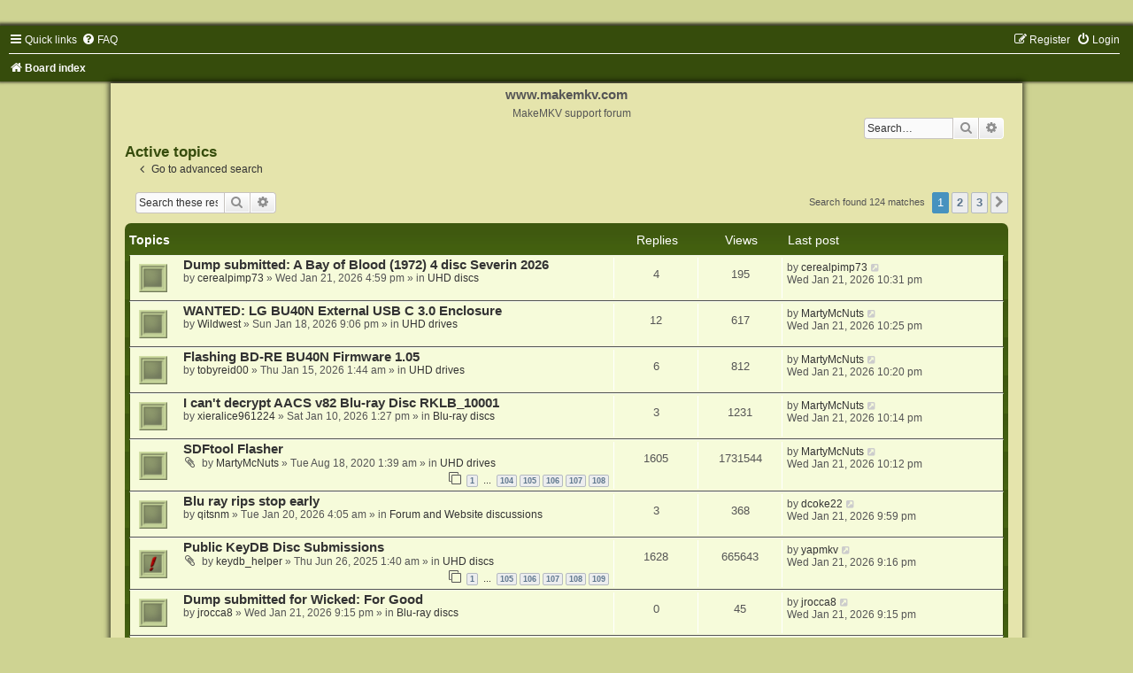

--- FILE ---
content_type: text/html; charset=UTF-8
request_url: https://forum.makemkv.com/forum/search.php?search_id=active_topics&sid=95d53b9f07727e5fb59c4017fce0b68c
body_size: 12387
content:
<!DOCTYPE html>
<html dir="ltr" lang="en-gb">
<head>
<meta charset="utf-8" />
<meta http-equiv="X-UA-Compatible" content="IE=edge">
<meta name="viewport" content="width=device-width, initial-scale=1" />

        <link href="https://groups.tapatalk-cdn.com/static/manifest/manifest.json" rel="manifest">
        
        <meta name="apple-itunes-app" content="app-id=307880732, affiliate-data=at=10lR7C, app-argument=tapatalk://forum.makemkv.com/forum/?location=search" />
        
<title>www.makemkv.com - Active topics</title>



<!--
	phpBB style name:	Green-Style
	Based on style:		prosilver (this is the default phpBB3 style)
	Original author:	Tom Beddard ( http://www.subBlue.com/ )
	Modified by:		Joyce&Luna ( https://www.phpbb-Style-Design.de )
-->

<link href="./assets/css/font-awesome.min.css?assets_version=47" rel="stylesheet">
<link href="./styles/Green-Style/theme/stylesheet.css?assets_version=47" rel="stylesheet">
<link href="./styles/Green-Style/theme/en/stylesheet.css?assets_version=47" rel="stylesheet">




<!--[if lte IE 9]>
	<link href="./styles/Green-Style/theme/tweaks.css?assets_version=47" rel="stylesheet">
<![endif]-->





</head>
<body id="phpbb" class="nojs notouch section-search ltr ">

<div id="wrap" class="wrap">
	<a id="top" class="top-anchor" accesskey="t"></a>
		<div id="page-header">
			<div class="headerbar" role="banner">
			

			<p class="skiplink"><a href="#start_here">Skip to content</a></p>
				<div class="inner"></div>
							</div>
				<div class="navbar" role="navigation">
	<div class="inner">

	<ul id="nav-main" class="nav-main linklist" role="menubar">

		<li id="quick-links" class="quick-links dropdown-container responsive-menu" data-skip-responsive="true">
			<a href="#" class="dropdown-trigger">
				<i class="icon fa-bars fa-fw" aria-hidden="true"></i><span>Quick links</span>
			</a>
			<div class="dropdown">
				<div class="pointer"><div class="pointer-inner"></div></div>
				<ul class="dropdown-contents" role="menu">
					
											<li class="separator"></li>
																									<li>
								<a href="./search.php?search_id=unanswered&amp;sid=1e3060e654b2f4548a152b97ab907eef" role="menuitem">
									<i class="icon fa-file-o fa-fw icon-gray" aria-hidden="true"></i><span>Unanswered topics</span>
								</a>
							</li>
							<li>
								<a href="./search.php?search_id=active_topics&amp;sid=1e3060e654b2f4548a152b97ab907eef" role="menuitem">
									<i class="icon fa-file-o fa-fw icon-blue" aria-hidden="true"></i><span>Active topics</span>
								</a>
							</li>
							<li class="separator"></li>
							<li>
								<a href="./search.php?sid=1e3060e654b2f4548a152b97ab907eef" role="menuitem">
									<i class="icon fa-search fa-fw" aria-hidden="true"></i><span>Search</span>
								</a>
							</li>
					
										<li class="separator"></li>

									</ul>
			</div>
		</li>

				<li data-skip-responsive="true">
			<a href="/forum/app.php/help/faq?sid=1e3060e654b2f4548a152b97ab907eef" rel="help" title="Frequently Asked Questions" role="menuitem">
				<i class="icon fa-question-circle fa-fw" aria-hidden="true"></i><span>FAQ</span>
			</a>
		</li>
						
			<li class="rightside"  data-skip-responsive="true">
			<a href="./ucp.php?mode=login&amp;sid=1e3060e654b2f4548a152b97ab907eef" title="Login" accesskey="x" role="menuitem">
				<i class="icon fa-power-off fa-fw" aria-hidden="true"></i><span>Login</span>
			</a>
		</li>
					<li class="rightside" data-skip-responsive="true">
				<a href="./ucp.php?mode=register&amp;sid=1e3060e654b2f4548a152b97ab907eef" role="menuitem">
					<i class="icon fa-pencil-square-o  fa-fw" aria-hidden="true"></i><span>Register</span>
				</a>
			</li>
						</ul>

	<ul id="nav-breadcrumbs" class="nav-breadcrumbs linklist navlinks" role="menubar">
				
		
		<li class="breadcrumbs" itemscope itemtype="https://schema.org/BreadcrumbList">

			
							<span class="crumb" itemtype="https://schema.org/ListItem" itemprop="itemListElement" itemscope><a itemprop="item" href="./index.php?sid=1e3060e654b2f4548a152b97ab907eef" accesskey="h" data-navbar-reference="index"><i class="icon fa-home fa-fw"></i><span itemprop="name">Board index</span></a><meta itemprop="position" content="1" /></span>

			
					</li>

		
					<li class="rightside responsive-search">
				<a href="./search.php?sid=1e3060e654b2f4548a152b97ab907eef" title="View the advanced search options" role="menuitem">
					<i class="icon fa-search fa-fw" aria-hidden="true"></i><span class="sr-only">Search</span>
				</a>
			</li>
			</ul>

	</div>
</div>
		</div>
	<div class="greenstyle_wrap">
	<h1>www.makemkv.com</h1>
	<h5>MakeMKV support forum</h5>
							<div id="search-box" class="search-box search-header" role="search">
				&nbsp;<form action="./search.php?sid=1e3060e654b2f4548a152b97ab907eef" method="get" id="search">
				<fieldset>
					<input name="keywords" id="keywords" type="search" maxlength="128" title="Search for keywords" class="inputbox search tiny" size="20" value="" placeholder="Search…" />
					<button class="button button-search" type="submit" title="Search">
						<i class="icon fa-search fa-fw" aria-hidden="true"></i><span class="sr-only">Search</span>
					</button>
					<a href="./search.php?sid=1e3060e654b2f4548a152b97ab907eef" class="button button-search-end" title="Advanced search">
						<i class="icon fa-cog fa-fw" aria-hidden="true"></i><span class="sr-only">Advanced search</span>
					</a>
					<input type="hidden" name="sid" value="1e3060e654b2f4548a152b97ab907eef" />

				</fieldset>
				</form>
			</div>
			
			<a id="start_here" class="anchor"></a>
	<div id="page-body" class="page-body" role="main">
		
		

<h2 class="searchresults-title">Active topics</h2>

	<p class="advanced-search-link">
		<a class="arrow-left" href="./search.php?sid=1e3060e654b2f4548a152b97ab907eef" title="Advanced search">
			<i class="icon fa-angle-left fa-fw icon-black" aria-hidden="true"></i><span>Go to advanced search</span>
		</a>
	</p>


	<div class="action-bar bar-top">

			<div class="search-box" role="search">
			<form method="post" action="./search.php?st=7&amp;sk=t&amp;sd=d&amp;sr=topics&amp;sid=1e3060e654b2f4548a152b97ab907eef&amp;search_id=active_topics">
			<fieldset>
				<input class="inputbox search tiny" type="search" name="add_keywords" id="add_keywords" value="" placeholder="Search these results" />
				<button class="button button-search" type="submit" title="Search">
					<i class="icon fa-search fa-fw" aria-hidden="true"></i><span class="sr-only">Search</span>
				</button>
				<a href="./search.php?sid=1e3060e654b2f4548a152b97ab907eef" class="button button-search-end" title="Advanced search">
					<i class="icon fa-cog fa-fw" aria-hidden="true"></i><span class="sr-only">Advanced search</span>
				</a>
			</fieldset>
			</form>
		</div>
	
		
		<div class="pagination">
						Search found 124 matches
							<ul>
		<li class="active"><span>1</span></li>
				<li><a class="button" href="./search.php?st=7&amp;sk=t&amp;sd=d&amp;sr=topics&amp;sid=1e3060e654b2f4548a152b97ab907eef&amp;search_id=active_topics&amp;start=50" role="button">2</a></li>
				<li><a class="button" href="./search.php?st=7&amp;sk=t&amp;sd=d&amp;sr=topics&amp;sid=1e3060e654b2f4548a152b97ab907eef&amp;search_id=active_topics&amp;start=100" role="button">3</a></li>
				<li class="arrow next"><a class="button button-icon-only" href="./search.php?st=7&amp;sk=t&amp;sd=d&amp;sr=topics&amp;sid=1e3060e654b2f4548a152b97ab907eef&amp;search_id=active_topics&amp;start=50" rel="next" role="button"><i class="icon fa-chevron-right fa-fw" aria-hidden="true"></i><span class="sr-only">Next</span></a></li>
	</ul>
					</div>
	</div>


		<div class="forumbg">

		<div class="inner">
		<ul class="topiclist">
			<li class="header">
				<dl class="row-item">
					<dt><div class="list-inner">Topics</div></dt>
					<dd class="posts">Replies</dd>
					<dd class="views">Views</dd>
					<dd class="lastpost"><span>Last post</span></dd>
				</dl>
			</li>
		</ul>
		<ul class="topiclist topics">

								<li class="row bg1">
				<dl class="row-item topic_read">
					<dt title="There are no new unread posts for this topic.">
												<div class="list-inner">
																					<a href="./viewtopic.php?f=12&amp;t=40858&amp;sid=1e3060e654b2f4548a152b97ab907eef" class="topictitle">Dump submitted: A Bay of Blood (1972) 4 disc Severin 2026</a>
																												<br />
							
															<div class="responsive-show" style="display: none;">
									Last post by <a href="./memberlist.php?mode=viewprofile&amp;u=78904&amp;sid=1e3060e654b2f4548a152b97ab907eef" class="username">cerealpimp73</a> &laquo; <a href="./viewtopic.php?f=12&amp;t=40858&amp;p=193459&amp;sid=1e3060e654b2f4548a152b97ab907eef#p193459" title="Go to last post"><time datetime="2026-01-21T22:31:01+00:00">Wed Jan 21, 2026 10:31 pm</time></a>
									<br />Posted in <a href="./viewforum.php?f=12&amp;sid=1e3060e654b2f4548a152b97ab907eef">UHD discs</a>
								</div>
							<span class="responsive-show left-box" style="display: none;">Replies: <strong>4</strong></span>							
							<div class="responsive-hide left-box">
																																by <a href="./memberlist.php?mode=viewprofile&amp;u=78904&amp;sid=1e3060e654b2f4548a152b97ab907eef" class="username">cerealpimp73</a> &raquo; <time datetime="2026-01-21T16:59:41+00:00">Wed Jan 21, 2026 4:59 pm</time> &raquo; in <a href="./viewforum.php?f=12&amp;sid=1e3060e654b2f4548a152b97ab907eef">UHD discs</a>
															</div>

							
													</div>
					</dt>
					<dd class="posts">4 <dfn>Replies</dfn></dd>
					<dd class="views">195 <dfn>Views</dfn></dd>
					<dd class="lastpost">
						<span><dfn>Last post </dfn>by <a href="./memberlist.php?mode=viewprofile&amp;u=78904&amp;sid=1e3060e654b2f4548a152b97ab907eef" class="username">cerealpimp73</a>															<a href="./viewtopic.php?f=12&amp;t=40858&amp;p=193459&amp;sid=1e3060e654b2f4548a152b97ab907eef#p193459" title="Go to last post">
									<i class="icon fa-external-link-square fa-fw icon-lightgray icon-md" aria-hidden="true"></i><span class="sr-only"></span>
								</a>
														<br /><time datetime="2026-01-21T22:31:01+00:00">Wed Jan 21, 2026 10:31 pm</time>
						</span>
					</dd>
				</dl>
			</li>
											<li class="row bg2">
				<dl class="row-item topic_read">
					<dt title="There are no new unread posts for this topic.">
												<div class="list-inner">
																					<a href="./viewtopic.php?f=16&amp;t=40808&amp;sid=1e3060e654b2f4548a152b97ab907eef" class="topictitle">WANTED: LG BU40N External USB C 3.0 Enclosure</a>
																												<br />
							
															<div class="responsive-show" style="display: none;">
									Last post by <a href="./memberlist.php?mode=viewprofile&amp;u=22235&amp;sid=1e3060e654b2f4548a152b97ab907eef" class="username">MartyMcNuts</a> &laquo; <a href="./viewtopic.php?f=16&amp;t=40808&amp;p=193458&amp;sid=1e3060e654b2f4548a152b97ab907eef#p193458" title="Go to last post"><time datetime="2026-01-21T22:25:33+00:00">Wed Jan 21, 2026 10:25 pm</time></a>
									<br />Posted in <a href="./viewforum.php?f=16&amp;sid=1e3060e654b2f4548a152b97ab907eef">UHD drives</a>
								</div>
							<span class="responsive-show left-box" style="display: none;">Replies: <strong>12</strong></span>							
							<div class="responsive-hide left-box">
																																by <a href="./memberlist.php?mode=viewprofile&amp;u=57397&amp;sid=1e3060e654b2f4548a152b97ab907eef" class="username">Wildwest</a> &raquo; <time datetime="2026-01-18T21:06:12+00:00">Sun Jan 18, 2026 9:06 pm</time> &raquo; in <a href="./viewforum.php?f=16&amp;sid=1e3060e654b2f4548a152b97ab907eef">UHD drives</a>
															</div>

							
													</div>
					</dt>
					<dd class="posts">12 <dfn>Replies</dfn></dd>
					<dd class="views">617 <dfn>Views</dfn></dd>
					<dd class="lastpost">
						<span><dfn>Last post </dfn>by <a href="./memberlist.php?mode=viewprofile&amp;u=22235&amp;sid=1e3060e654b2f4548a152b97ab907eef" class="username">MartyMcNuts</a>															<a href="./viewtopic.php?f=16&amp;t=40808&amp;p=193458&amp;sid=1e3060e654b2f4548a152b97ab907eef#p193458" title="Go to last post">
									<i class="icon fa-external-link-square fa-fw icon-lightgray icon-md" aria-hidden="true"></i><span class="sr-only"></span>
								</a>
														<br /><time datetime="2026-01-21T22:25:33+00:00">Wed Jan 21, 2026 10:25 pm</time>
						</span>
					</dd>
				</dl>
			</li>
											<li class="row bg1">
				<dl class="row-item topic_read">
					<dt title="There are no new unread posts for this topic.">
												<div class="list-inner">
																					<a href="./viewtopic.php?f=16&amp;t=40761&amp;sid=1e3060e654b2f4548a152b97ab907eef" class="topictitle">Flashing BD-RE BU40N Firmware 1.05</a>
																												<br />
							
															<div class="responsive-show" style="display: none;">
									Last post by <a href="./memberlist.php?mode=viewprofile&amp;u=22235&amp;sid=1e3060e654b2f4548a152b97ab907eef" class="username">MartyMcNuts</a> &laquo; <a href="./viewtopic.php?f=16&amp;t=40761&amp;p=193457&amp;sid=1e3060e654b2f4548a152b97ab907eef#p193457" title="Go to last post"><time datetime="2026-01-21T22:20:36+00:00">Wed Jan 21, 2026 10:20 pm</time></a>
									<br />Posted in <a href="./viewforum.php?f=16&amp;sid=1e3060e654b2f4548a152b97ab907eef">UHD drives</a>
								</div>
							<span class="responsive-show left-box" style="display: none;">Replies: <strong>6</strong></span>							
							<div class="responsive-hide left-box">
																																by <a href="./memberlist.php?mode=viewprofile&amp;u=105861&amp;sid=1e3060e654b2f4548a152b97ab907eef" class="username">tobyreid00</a> &raquo; <time datetime="2026-01-15T01:44:32+00:00">Thu Jan 15, 2026 1:44 am</time> &raquo; in <a href="./viewforum.php?f=16&amp;sid=1e3060e654b2f4548a152b97ab907eef">UHD drives</a>
															</div>

							
													</div>
					</dt>
					<dd class="posts">6 <dfn>Replies</dfn></dd>
					<dd class="views">812 <dfn>Views</dfn></dd>
					<dd class="lastpost">
						<span><dfn>Last post </dfn>by <a href="./memberlist.php?mode=viewprofile&amp;u=22235&amp;sid=1e3060e654b2f4548a152b97ab907eef" class="username">MartyMcNuts</a>															<a href="./viewtopic.php?f=16&amp;t=40761&amp;p=193457&amp;sid=1e3060e654b2f4548a152b97ab907eef#p193457" title="Go to last post">
									<i class="icon fa-external-link-square fa-fw icon-lightgray icon-md" aria-hidden="true"></i><span class="sr-only"></span>
								</a>
														<br /><time datetime="2026-01-21T22:20:36+00:00">Wed Jan 21, 2026 10:20 pm</time>
						</span>
					</dd>
				</dl>
			</li>
											<li class="row bg2">
				<dl class="row-item topic_read">
					<dt title="There are no new unread posts for this topic.">
												<div class="list-inner">
																					<a href="./viewtopic.php?f=8&amp;t=40702&amp;sid=1e3060e654b2f4548a152b97ab907eef" class="topictitle">I can't decrypt AACS v82 Blu-ray Disc RKLB_10001</a>
																												<br />
							
															<div class="responsive-show" style="display: none;">
									Last post by <a href="./memberlist.php?mode=viewprofile&amp;u=22235&amp;sid=1e3060e654b2f4548a152b97ab907eef" class="username">MartyMcNuts</a> &laquo; <a href="./viewtopic.php?f=8&amp;t=40702&amp;p=193455&amp;sid=1e3060e654b2f4548a152b97ab907eef#p193455" title="Go to last post"><time datetime="2026-01-21T22:14:27+00:00">Wed Jan 21, 2026 10:14 pm</time></a>
									<br />Posted in <a href="./viewforum.php?f=8&amp;sid=1e3060e654b2f4548a152b97ab907eef">Blu-ray discs</a>
								</div>
							<span class="responsive-show left-box" style="display: none;">Replies: <strong>3</strong></span>							
							<div class="responsive-hide left-box">
																																by <a href="./memberlist.php?mode=viewprofile&amp;u=95100&amp;sid=1e3060e654b2f4548a152b97ab907eef" class="username">xieralice961224</a> &raquo; <time datetime="2026-01-10T13:27:22+00:00">Sat Jan 10, 2026 1:27 pm</time> &raquo; in <a href="./viewforum.php?f=8&amp;sid=1e3060e654b2f4548a152b97ab907eef">Blu-ray discs</a>
															</div>

							
													</div>
					</dt>
					<dd class="posts">3 <dfn>Replies</dfn></dd>
					<dd class="views">1231 <dfn>Views</dfn></dd>
					<dd class="lastpost">
						<span><dfn>Last post </dfn>by <a href="./memberlist.php?mode=viewprofile&amp;u=22235&amp;sid=1e3060e654b2f4548a152b97ab907eef" class="username">MartyMcNuts</a>															<a href="./viewtopic.php?f=8&amp;t=40702&amp;p=193455&amp;sid=1e3060e654b2f4548a152b97ab907eef#p193455" title="Go to last post">
									<i class="icon fa-external-link-square fa-fw icon-lightgray icon-md" aria-hidden="true"></i><span class="sr-only"></span>
								</a>
														<br /><time datetime="2026-01-21T22:14:27+00:00">Wed Jan 21, 2026 10:14 pm</time>
						</span>
					</dd>
				</dl>
			</li>
											<li class="row bg1">
				<dl class="row-item topic_read_hot">
					<dt title="There are no new unread posts for this topic.">
												<div class="list-inner">
																					<a href="./viewtopic.php?f=16&amp;t=22896&amp;sid=1e3060e654b2f4548a152b97ab907eef" class="topictitle">SDFtool Flasher</a>
																												<br />
							
															<div class="responsive-show" style="display: none;">
									Last post by <a href="./memberlist.php?mode=viewprofile&amp;u=22235&amp;sid=1e3060e654b2f4548a152b97ab907eef" class="username">MartyMcNuts</a> &laquo; <a href="./viewtopic.php?f=16&amp;t=22896&amp;p=193454&amp;sid=1e3060e654b2f4548a152b97ab907eef#p193454" title="Go to last post"><time datetime="2026-01-21T22:12:53+00:00">Wed Jan 21, 2026 10:12 pm</time></a>
									<br />Posted in <a href="./viewforum.php?f=16&amp;sid=1e3060e654b2f4548a152b97ab907eef">UHD drives</a>
								</div>
							<span class="responsive-show left-box" style="display: none;">Replies: <strong>1605</strong></span>							
							<div class="responsive-hide left-box">
																<i class="icon fa-paperclip fa-fw" aria-hidden="true"></i>																by <a href="./memberlist.php?mode=viewprofile&amp;u=22235&amp;sid=1e3060e654b2f4548a152b97ab907eef" class="username">MartyMcNuts</a> &raquo; <time datetime="2020-08-18T01:39:25+00:00">Tue Aug 18, 2020 1:39 am</time> &raquo; in <a href="./viewforum.php?f=16&amp;sid=1e3060e654b2f4548a152b97ab907eef">UHD drives</a>
															</div>

														<div class="pagination">
								<span><i class="icon fa-clone fa-fw" aria-hidden="true"></i></span>
								<ul>
																	<li><a class="button" href="./viewtopic.php?f=16&amp;t=22896&amp;sid=1e3060e654b2f4548a152b97ab907eef">1</a></li>
																										<li class="ellipsis"><span>…</span></li>
																										<li><a class="button" href="./viewtopic.php?f=16&amp;t=22896&amp;sid=1e3060e654b2f4548a152b97ab907eef&amp;start=1545">104</a></li>
																										<li><a class="button" href="./viewtopic.php?f=16&amp;t=22896&amp;sid=1e3060e654b2f4548a152b97ab907eef&amp;start=1560">105</a></li>
																										<li><a class="button" href="./viewtopic.php?f=16&amp;t=22896&amp;sid=1e3060e654b2f4548a152b97ab907eef&amp;start=1575">106</a></li>
																										<li><a class="button" href="./viewtopic.php?f=16&amp;t=22896&amp;sid=1e3060e654b2f4548a152b97ab907eef&amp;start=1590">107</a></li>
																										<li><a class="button" href="./viewtopic.php?f=16&amp;t=22896&amp;sid=1e3060e654b2f4548a152b97ab907eef&amp;start=1605">108</a></li>
																																																			</ul>
							</div>
							
													</div>
					</dt>
					<dd class="posts">1605 <dfn>Replies</dfn></dd>
					<dd class="views">1731544 <dfn>Views</dfn></dd>
					<dd class="lastpost">
						<span><dfn>Last post </dfn>by <a href="./memberlist.php?mode=viewprofile&amp;u=22235&amp;sid=1e3060e654b2f4548a152b97ab907eef" class="username">MartyMcNuts</a>															<a href="./viewtopic.php?f=16&amp;t=22896&amp;p=193454&amp;sid=1e3060e654b2f4548a152b97ab907eef#p193454" title="Go to last post">
									<i class="icon fa-external-link-square fa-fw icon-lightgray icon-md" aria-hidden="true"></i><span class="sr-only"></span>
								</a>
														<br /><time datetime="2026-01-21T22:12:53+00:00">Wed Jan 21, 2026 10:12 pm</time>
						</span>
					</dd>
				</dl>
			</li>
											<li class="row bg2">
				<dl class="row-item topic_read">
					<dt title="There are no new unread posts for this topic.">
												<div class="list-inner">
																					<a href="./viewtopic.php?f=17&amp;t=40826&amp;sid=1e3060e654b2f4548a152b97ab907eef" class="topictitle">Blu ray rips stop early</a>
																												<br />
							
															<div class="responsive-show" style="display: none;">
									Last post by <a href="./memberlist.php?mode=viewprofile&amp;u=34554&amp;sid=1e3060e654b2f4548a152b97ab907eef" class="username">dcoke22</a> &laquo; <a href="./viewtopic.php?f=17&amp;t=40826&amp;p=193452&amp;sid=1e3060e654b2f4548a152b97ab907eef#p193452" title="Go to last post"><time datetime="2026-01-21T21:59:46+00:00">Wed Jan 21, 2026 9:59 pm</time></a>
									<br />Posted in <a href="./viewforum.php?f=17&amp;sid=1e3060e654b2f4548a152b97ab907eef">Forum and Website discussions</a>
								</div>
							<span class="responsive-show left-box" style="display: none;">Replies: <strong>3</strong></span>							
							<div class="responsive-hide left-box">
																																by <a href="./memberlist.php?mode=viewprofile&amp;u=105020&amp;sid=1e3060e654b2f4548a152b97ab907eef" class="username">qitsnm</a> &raquo; <time datetime="2026-01-20T04:05:04+00:00">Tue Jan 20, 2026 4:05 am</time> &raquo; in <a href="./viewforum.php?f=17&amp;sid=1e3060e654b2f4548a152b97ab907eef">Forum and Website discussions</a>
															</div>

							
													</div>
					</dt>
					<dd class="posts">3 <dfn>Replies</dfn></dd>
					<dd class="views">368 <dfn>Views</dfn></dd>
					<dd class="lastpost">
						<span><dfn>Last post </dfn>by <a href="./memberlist.php?mode=viewprofile&amp;u=34554&amp;sid=1e3060e654b2f4548a152b97ab907eef" class="username">dcoke22</a>															<a href="./viewtopic.php?f=17&amp;t=40826&amp;p=193452&amp;sid=1e3060e654b2f4548a152b97ab907eef#p193452" title="Go to last post">
									<i class="icon fa-external-link-square fa-fw icon-lightgray icon-md" aria-hidden="true"></i><span class="sr-only"></span>
								</a>
														<br /><time datetime="2026-01-21T21:59:46+00:00">Wed Jan 21, 2026 9:59 pm</time>
						</span>
					</dd>
				</dl>
			</li>
											<li class="row bg1">
				<dl class="row-item sticky_read">
					<dt title="There are no new unread posts for this topic.">
												<div class="list-inner">
																					<a href="./viewtopic.php?f=12&amp;t=38293&amp;sid=1e3060e654b2f4548a152b97ab907eef" class="topictitle">Public KeyDB Disc Submissions</a>
																												<br />
							
															<div class="responsive-show" style="display: none;">
									Last post by <a href="./memberlist.php?mode=viewprofile&amp;u=106133&amp;sid=1e3060e654b2f4548a152b97ab907eef" class="username">yapmkv</a> &laquo; <a href="./viewtopic.php?f=12&amp;t=38293&amp;p=193451&amp;sid=1e3060e654b2f4548a152b97ab907eef#p193451" title="Go to last post"><time datetime="2026-01-21T21:16:54+00:00">Wed Jan 21, 2026 9:16 pm</time></a>
									<br />Posted in <a href="./viewforum.php?f=12&amp;sid=1e3060e654b2f4548a152b97ab907eef">UHD discs</a>
								</div>
							<span class="responsive-show left-box" style="display: none;">Replies: <strong>1628</strong></span>							
							<div class="responsive-hide left-box">
																<i class="icon fa-paperclip fa-fw" aria-hidden="true"></i>																by <a href="./memberlist.php?mode=viewprofile&amp;u=87262&amp;sid=1e3060e654b2f4548a152b97ab907eef" class="username">keydb_helper</a> &raquo; <time datetime="2025-06-26T01:40:35+00:00">Thu Jun 26, 2025 1:40 am</time> &raquo; in <a href="./viewforum.php?f=12&amp;sid=1e3060e654b2f4548a152b97ab907eef">UHD discs</a>
															</div>

														<div class="pagination">
								<span><i class="icon fa-clone fa-fw" aria-hidden="true"></i></span>
								<ul>
																	<li><a class="button" href="./viewtopic.php?f=12&amp;t=38293&amp;sid=1e3060e654b2f4548a152b97ab907eef">1</a></li>
																										<li class="ellipsis"><span>…</span></li>
																										<li><a class="button" href="./viewtopic.php?f=12&amp;t=38293&amp;sid=1e3060e654b2f4548a152b97ab907eef&amp;start=1560">105</a></li>
																										<li><a class="button" href="./viewtopic.php?f=12&amp;t=38293&amp;sid=1e3060e654b2f4548a152b97ab907eef&amp;start=1575">106</a></li>
																										<li><a class="button" href="./viewtopic.php?f=12&amp;t=38293&amp;sid=1e3060e654b2f4548a152b97ab907eef&amp;start=1590">107</a></li>
																										<li><a class="button" href="./viewtopic.php?f=12&amp;t=38293&amp;sid=1e3060e654b2f4548a152b97ab907eef&amp;start=1605">108</a></li>
																										<li><a class="button" href="./viewtopic.php?f=12&amp;t=38293&amp;sid=1e3060e654b2f4548a152b97ab907eef&amp;start=1620">109</a></li>
																																																			</ul>
							</div>
							
													</div>
					</dt>
					<dd class="posts">1628 <dfn>Replies</dfn></dd>
					<dd class="views">665643 <dfn>Views</dfn></dd>
					<dd class="lastpost">
						<span><dfn>Last post </dfn>by <a href="./memberlist.php?mode=viewprofile&amp;u=106133&amp;sid=1e3060e654b2f4548a152b97ab907eef" class="username">yapmkv</a>															<a href="./viewtopic.php?f=12&amp;t=38293&amp;p=193451&amp;sid=1e3060e654b2f4548a152b97ab907eef#p193451" title="Go to last post">
									<i class="icon fa-external-link-square fa-fw icon-lightgray icon-md" aria-hidden="true"></i><span class="sr-only"></span>
								</a>
														<br /><time datetime="2026-01-21T21:16:54+00:00">Wed Jan 21, 2026 9:16 pm</time>
						</span>
					</dd>
				</dl>
			</li>
											<li class="row bg2">
				<dl class="row-item topic_read">
					<dt title="There are no new unread posts for this topic.">
												<div class="list-inner">
																					<a href="./viewtopic.php?f=8&amp;t=40863&amp;sid=1e3060e654b2f4548a152b97ab907eef" class="topictitle">Dump submitted for Wicked: For Good</a>
																												<br />
							
															<div class="responsive-show" style="display: none;">
									Last post by <a href="./memberlist.php?mode=viewprofile&amp;u=106136&amp;sid=1e3060e654b2f4548a152b97ab907eef" class="username">jrocca8</a> &laquo; <a href="./viewtopic.php?f=8&amp;t=40863&amp;p=193450&amp;sid=1e3060e654b2f4548a152b97ab907eef#p193450" title="Go to last post"><time datetime="2026-01-21T21:15:52+00:00">Wed Jan 21, 2026 9:15 pm</time></a>
									<br />Posted in <a href="./viewforum.php?f=8&amp;sid=1e3060e654b2f4548a152b97ab907eef">Blu-ray discs</a>
								</div>
														
							<div class="responsive-hide left-box">
																																by <a href="./memberlist.php?mode=viewprofile&amp;u=106136&amp;sid=1e3060e654b2f4548a152b97ab907eef" class="username">jrocca8</a> &raquo; <time datetime="2026-01-21T21:15:52+00:00">Wed Jan 21, 2026 9:15 pm</time> &raquo; in <a href="./viewforum.php?f=8&amp;sid=1e3060e654b2f4548a152b97ab907eef">Blu-ray discs</a>
															</div>

							
													</div>
					</dt>
					<dd class="posts">0 <dfn>Replies</dfn></dd>
					<dd class="views">45 <dfn>Views</dfn></dd>
					<dd class="lastpost">
						<span><dfn>Last post </dfn>by <a href="./memberlist.php?mode=viewprofile&amp;u=106136&amp;sid=1e3060e654b2f4548a152b97ab907eef" class="username">jrocca8</a>															<a href="./viewtopic.php?f=8&amp;t=40863&amp;p=193450&amp;sid=1e3060e654b2f4548a152b97ab907eef#p193450" title="Go to last post">
									<i class="icon fa-external-link-square fa-fw icon-lightgray icon-md" aria-hidden="true"></i><span class="sr-only"></span>
								</a>
														<br /><time datetime="2026-01-21T21:15:52+00:00">Wed Jan 21, 2026 9:15 pm</time>
						</span>
					</dd>
				</dl>
			</li>
											<li class="row bg1">
				<dl class="row-item topic_read_hot">
					<dt title="There are no new unread posts for this topic.">
												<div class="list-inner">
																					<a href="./viewtopic.php?f=16&amp;t=32872&amp;sid=1e3060e654b2f4548a152b97ab907eef" class="topictitle">ASUS BW-16D1X-U - Flashable?</a>
																												<br />
							
															<div class="responsive-show" style="display: none;">
									Last post by <a href="./memberlist.php?mode=viewprofile&amp;u=32472&amp;sid=1e3060e654b2f4548a152b97ab907eef" class="username">KidJoe</a> &laquo; <a href="./viewtopic.php?f=16&amp;t=32872&amp;p=193448&amp;sid=1e3060e654b2f4548a152b97ab907eef#p193448" title="Go to last post"><time datetime="2026-01-21T19:44:44+00:00">Wed Jan 21, 2026 7:44 pm</time></a>
									<br />Posted in <a href="./viewforum.php?f=16&amp;sid=1e3060e654b2f4548a152b97ab907eef">UHD drives</a>
								</div>
							<span class="responsive-show left-box" style="display: none;">Replies: <strong>269</strong></span>							
							<div class="responsive-hide left-box">
																<i class="icon fa-paperclip fa-fw" aria-hidden="true"></i>																by <a href="./memberlist.php?mode=viewprofile&amp;u=77304&amp;sid=1e3060e654b2f4548a152b97ab907eef" class="username">kobesolms</a> &raquo; <time datetime="2024-01-04T14:41:35+00:00">Thu Jan 04, 2024 2:41 pm</time> &raquo; in <a href="./viewforum.php?f=16&amp;sid=1e3060e654b2f4548a152b97ab907eef">UHD drives</a>
															</div>

														<div class="pagination">
								<span><i class="icon fa-clone fa-fw" aria-hidden="true"></i></span>
								<ul>
																	<li><a class="button" href="./viewtopic.php?f=16&amp;t=32872&amp;sid=1e3060e654b2f4548a152b97ab907eef">1</a></li>
																										<li class="ellipsis"><span>…</span></li>
																										<li><a class="button" href="./viewtopic.php?f=16&amp;t=32872&amp;sid=1e3060e654b2f4548a152b97ab907eef&amp;start=195">14</a></li>
																										<li><a class="button" href="./viewtopic.php?f=16&amp;t=32872&amp;sid=1e3060e654b2f4548a152b97ab907eef&amp;start=210">15</a></li>
																										<li><a class="button" href="./viewtopic.php?f=16&amp;t=32872&amp;sid=1e3060e654b2f4548a152b97ab907eef&amp;start=225">16</a></li>
																										<li><a class="button" href="./viewtopic.php?f=16&amp;t=32872&amp;sid=1e3060e654b2f4548a152b97ab907eef&amp;start=240">17</a></li>
																										<li><a class="button" href="./viewtopic.php?f=16&amp;t=32872&amp;sid=1e3060e654b2f4548a152b97ab907eef&amp;start=255">18</a></li>
																																																			</ul>
							</div>
							
													</div>
					</dt>
					<dd class="posts">269 <dfn>Replies</dfn></dd>
					<dd class="views">301232 <dfn>Views</dfn></dd>
					<dd class="lastpost">
						<span><dfn>Last post </dfn>by <a href="./memberlist.php?mode=viewprofile&amp;u=32472&amp;sid=1e3060e654b2f4548a152b97ab907eef" class="username">KidJoe</a>															<a href="./viewtopic.php?f=16&amp;t=32872&amp;p=193448&amp;sid=1e3060e654b2f4548a152b97ab907eef#p193448" title="Go to last post">
									<i class="icon fa-external-link-square fa-fw icon-lightgray icon-md" aria-hidden="true"></i><span class="sr-only"></span>
								</a>
														<br /><time datetime="2026-01-21T19:44:44+00:00">Wed Jan 21, 2026 7:44 pm</time>
						</span>
					</dd>
				</dl>
			</li>
											<li class="row bg2">
				<dl class="row-item topic_read_hot">
					<dt title="There are no new unread posts for this topic.">
												<div class="list-inner">
																					<a href="./viewtopic.php?f=16&amp;t=37987&amp;sid=1e3060e654b2f4548a152b97ab907eef" class="topictitle">Flashing Pioneer BDR-212D</a>
																												<br />
							
															<div class="responsive-show" style="display: none;">
									Last post by <a href="./memberlist.php?mode=viewprofile&amp;u=21136&amp;sid=1e3060e654b2f4548a152b97ab907eef" class="username">ember1205</a> &laquo; <a href="./viewtopic.php?f=16&amp;t=37987&amp;p=193447&amp;sid=1e3060e654b2f4548a152b97ab907eef#p193447" title="Go to last post"><time datetime="2026-01-21T19:38:22+00:00">Wed Jan 21, 2026 7:38 pm</time></a>
									<br />Posted in <a href="./viewforum.php?f=16&amp;sid=1e3060e654b2f4548a152b97ab907eef">UHD drives</a>
								</div>
							<span class="responsive-show left-box" style="display: none;">Replies: <strong>34</strong></span>							
							<div class="responsive-hide left-box">
																																by <a href="./memberlist.php?mode=viewprofile&amp;u=96133&amp;sid=1e3060e654b2f4548a152b97ab907eef" class="username">Recycler9789</a> &raquo; <time datetime="2025-05-21T14:57:29+00:00">Wed May 21, 2025 2:57 pm</time> &raquo; in <a href="./viewforum.php?f=16&amp;sid=1e3060e654b2f4548a152b97ab907eef">UHD drives</a>
															</div>

														<div class="pagination">
								<span><i class="icon fa-clone fa-fw" aria-hidden="true"></i></span>
								<ul>
																	<li><a class="button" href="./viewtopic.php?f=16&amp;t=37987&amp;sid=1e3060e654b2f4548a152b97ab907eef">1</a></li>
																										<li><a class="button" href="./viewtopic.php?f=16&amp;t=37987&amp;sid=1e3060e654b2f4548a152b97ab907eef&amp;start=15">2</a></li>
																										<li><a class="button" href="./viewtopic.php?f=16&amp;t=37987&amp;sid=1e3060e654b2f4548a152b97ab907eef&amp;start=30">3</a></li>
																																																			</ul>
							</div>
							
													</div>
					</dt>
					<dd class="posts">34 <dfn>Replies</dfn></dd>
					<dd class="views">32646 <dfn>Views</dfn></dd>
					<dd class="lastpost">
						<span><dfn>Last post </dfn>by <a href="./memberlist.php?mode=viewprofile&amp;u=21136&amp;sid=1e3060e654b2f4548a152b97ab907eef" class="username">ember1205</a>															<a href="./viewtopic.php?f=16&amp;t=37987&amp;p=193447&amp;sid=1e3060e654b2f4548a152b97ab907eef#p193447" title="Go to last post">
									<i class="icon fa-external-link-square fa-fw icon-lightgray icon-md" aria-hidden="true"></i><span class="sr-only"></span>
								</a>
														<br /><time datetime="2026-01-21T19:38:22+00:00">Wed Jan 21, 2026 7:38 pm</time>
						</span>
					</dd>
				</dl>
			</li>
											<li class="row bg1">
				<dl class="row-item sticky_read">
					<dt title="There are no new unread posts for this topic.">
												<div class="list-inner">
																					<a href="./viewtopic.php?f=16&amp;t=19634&amp;sid=1e3060e654b2f4548a152b97ab907eef" class="topictitle">Ultimate UHD Drives Flashing Guide Updated 2026</a>
																												<br />
							
															<div class="responsive-show" style="display: none;">
									Last post by <a href="./memberlist.php?mode=viewprofile&amp;u=97696&amp;sid=1e3060e654b2f4548a152b97ab907eef" class="username">B12ian</a> &laquo; <a href="./viewtopic.php?f=16&amp;t=19634&amp;p=193446&amp;sid=1e3060e654b2f4548a152b97ab907eef#p193446" title="Go to last post"><time datetime="2026-01-21T19:32:36+00:00">Wed Jan 21, 2026 7:32 pm</time></a>
									<br />Posted in <a href="./viewforum.php?f=16&amp;sid=1e3060e654b2f4548a152b97ab907eef">UHD drives</a>
								</div>
							<span class="responsive-show left-box" style="display: none;">Replies: <strong>3496</strong></span>							
							<div class="responsive-hide left-box">
																<i class="icon fa-paperclip fa-fw" aria-hidden="true"></i>																by <a href="./memberlist.php?mode=viewprofile&amp;u=15044&amp;sid=1e3060e654b2f4548a152b97ab907eef" class="username">Billycar11</a> &raquo; <time datetime="2019-05-27T05:20:33+00:00">Mon May 27, 2019 5:20 am</time> &raquo; in <a href="./viewforum.php?f=16&amp;sid=1e3060e654b2f4548a152b97ab907eef">UHD drives</a>
															</div>

														<div class="pagination">
								<span><i class="icon fa-clone fa-fw" aria-hidden="true"></i></span>
								<ul>
																	<li><a class="button" href="./viewtopic.php?f=16&amp;t=19634&amp;sid=1e3060e654b2f4548a152b97ab907eef">1</a></li>
																										<li class="ellipsis"><span>…</span></li>
																										<li><a class="button" href="./viewtopic.php?f=16&amp;t=19634&amp;sid=1e3060e654b2f4548a152b97ab907eef&amp;start=3435">230</a></li>
																										<li><a class="button" href="./viewtopic.php?f=16&amp;t=19634&amp;sid=1e3060e654b2f4548a152b97ab907eef&amp;start=3450">231</a></li>
																										<li><a class="button" href="./viewtopic.php?f=16&amp;t=19634&amp;sid=1e3060e654b2f4548a152b97ab907eef&amp;start=3465">232</a></li>
																										<li><a class="button" href="./viewtopic.php?f=16&amp;t=19634&amp;sid=1e3060e654b2f4548a152b97ab907eef&amp;start=3480">233</a></li>
																										<li><a class="button" href="./viewtopic.php?f=16&amp;t=19634&amp;sid=1e3060e654b2f4548a152b97ab907eef&amp;start=3495">234</a></li>
																																																			</ul>
							</div>
							
													</div>
					</dt>
					<dd class="posts">3496 <dfn>Replies</dfn></dd>
					<dd class="views">2716745 <dfn>Views</dfn></dd>
					<dd class="lastpost">
						<span><dfn>Last post </dfn>by <a href="./memberlist.php?mode=viewprofile&amp;u=97696&amp;sid=1e3060e654b2f4548a152b97ab907eef" class="username">B12ian</a>															<a href="./viewtopic.php?f=16&amp;t=19634&amp;p=193446&amp;sid=1e3060e654b2f4548a152b97ab907eef#p193446" title="Go to last post">
									<i class="icon fa-external-link-square fa-fw icon-lightgray icon-md" aria-hidden="true"></i><span class="sr-only"></span>
								</a>
														<br /><time datetime="2026-01-21T19:32:36+00:00">Wed Jan 21, 2026 7:32 pm</time>
						</span>
					</dd>
				</dl>
			</li>
											<li class="row bg2">
				<dl class="row-item topic_read">
					<dt title="There are no new unread posts for this topic.">
												<div class="list-inner">
																					<a href="./viewtopic.php?f=16&amp;t=40712&amp;sid=1e3060e654b2f4548a152b97ab907eef" class="topictitle">Are any &quot;4K&quot; slim bluray drives on amazon trustworthy?</a>
																												<br />
							
															<div class="responsive-show" style="display: none;">
									Last post by <a href="./memberlist.php?mode=viewprofile&amp;u=105969&amp;sid=1e3060e654b2f4548a152b97ab907eef" class="username">gock01</a> &laquo; <a href="./viewtopic.php?f=16&amp;t=40712&amp;p=193445&amp;sid=1e3060e654b2f4548a152b97ab907eef#p193445" title="Go to last post"><time datetime="2026-01-21T19:30:22+00:00">Wed Jan 21, 2026 7:30 pm</time></a>
									<br />Posted in <a href="./viewforum.php?f=16&amp;sid=1e3060e654b2f4548a152b97ab907eef">UHD drives</a>
								</div>
							<span class="responsive-show left-box" style="display: none;">Replies: <strong>7</strong></span>							
							<div class="responsive-hide left-box">
																																by <a href="./memberlist.php?mode=viewprofile&amp;u=105724&amp;sid=1e3060e654b2f4548a152b97ab907eef" class="username">Qcom512</a> &raquo; <time datetime="2026-01-11T16:40:16+00:00">Sun Jan 11, 2026 4:40 pm</time> &raquo; in <a href="./viewforum.php?f=16&amp;sid=1e3060e654b2f4548a152b97ab907eef">UHD drives</a>
															</div>

							
													</div>
					</dt>
					<dd class="posts">7 <dfn>Replies</dfn></dd>
					<dd class="views">1796 <dfn>Views</dfn></dd>
					<dd class="lastpost">
						<span><dfn>Last post </dfn>by <a href="./memberlist.php?mode=viewprofile&amp;u=105969&amp;sid=1e3060e654b2f4548a152b97ab907eef" class="username">gock01</a>															<a href="./viewtopic.php?f=16&amp;t=40712&amp;p=193445&amp;sid=1e3060e654b2f4548a152b97ab907eef#p193445" title="Go to last post">
									<i class="icon fa-external-link-square fa-fw icon-lightgray icon-md" aria-hidden="true"></i><span class="sr-only"></span>
								</a>
														<br /><time datetime="2026-01-21T19:30:22+00:00">Wed Jan 21, 2026 7:30 pm</time>
						</span>
					</dd>
				</dl>
			</li>
											<li class="row bg1">
				<dl class="row-item topic_read">
					<dt title="There are no new unread posts for this topic.">
												<div class="list-inner">
																					<a href="./viewtopic.php?f=8&amp;t=40853&amp;sid=1e3060e654b2f4548a152b97ab907eef" class="topictitle">[Solved]Dump submitted for Doctor Who - Tom Baker Season 2</a>
																												<br />
							
															<div class="responsive-show" style="display: none;">
									Last post by <a href="./memberlist.php?mode=viewprofile&amp;u=92662&amp;sid=1e3060e654b2f4548a152b97ab907eef" class="username">DiscoVision</a> &laquo; <a href="./viewtopic.php?f=8&amp;t=40853&amp;p=193441&amp;sid=1e3060e654b2f4548a152b97ab907eef#p193441" title="Go to last post"><time datetime="2026-01-21T19:14:07+00:00">Wed Jan 21, 2026 7:14 pm</time></a>
									<br />Posted in <a href="./viewforum.php?f=8&amp;sid=1e3060e654b2f4548a152b97ab907eef">Blu-ray discs</a>
								</div>
							<span class="responsive-show left-box" style="display: none;">Replies: <strong>2</strong></span>							
							<div class="responsive-hide left-box">
																																by <a href="./memberlist.php?mode=viewprofile&amp;u=92662&amp;sid=1e3060e654b2f4548a152b97ab907eef" class="username">DiscoVision</a> &raquo; <time datetime="2026-01-21T11:05:43+00:00">Wed Jan 21, 2026 11:05 am</time> &raquo; in <a href="./viewforum.php?f=8&amp;sid=1e3060e654b2f4548a152b97ab907eef">Blu-ray discs</a>
															</div>

							
													</div>
					</dt>
					<dd class="posts">2 <dfn>Replies</dfn></dd>
					<dd class="views">182 <dfn>Views</dfn></dd>
					<dd class="lastpost">
						<span><dfn>Last post </dfn>by <a href="./memberlist.php?mode=viewprofile&amp;u=92662&amp;sid=1e3060e654b2f4548a152b97ab907eef" class="username">DiscoVision</a>															<a href="./viewtopic.php?f=8&amp;t=40853&amp;p=193441&amp;sid=1e3060e654b2f4548a152b97ab907eef#p193441" title="Go to last post">
									<i class="icon fa-external-link-square fa-fw icon-lightgray icon-md" aria-hidden="true"></i><span class="sr-only"></span>
								</a>
														<br /><time datetime="2026-01-21T19:14:07+00:00">Wed Jan 21, 2026 7:14 pm</time>
						</span>
					</dd>
				</dl>
			</li>
											<li class="row bg2">
				<dl class="row-item topic_read">
					<dt title="There are no new unread posts for this topic.">
												<div class="list-inner">
																					<a href="./viewtopic.php?f=16&amp;t=40817&amp;sid=1e3060e654b2f4548a152b97ab907eef" class="topictitle">ASUS-SBW-06D2X-U</a>
																												<br />
							
															<div class="responsive-show" style="display: none;">
									Last post by <a href="./memberlist.php?mode=viewprofile&amp;u=34554&amp;sid=1e3060e654b2f4548a152b97ab907eef" class="username">dcoke22</a> &laquo; <a href="./viewtopic.php?f=16&amp;t=40817&amp;p=193440&amp;sid=1e3060e654b2f4548a152b97ab907eef#p193440" title="Go to last post"><time datetime="2026-01-21T18:17:54+00:00">Wed Jan 21, 2026 6:17 pm</time></a>
									<br />Posted in <a href="./viewforum.php?f=16&amp;sid=1e3060e654b2f4548a152b97ab907eef">UHD drives</a>
								</div>
							<span class="responsive-show left-box" style="display: none;">Replies: <strong>1</strong></span>							
							<div class="responsive-hide left-box">
																																by <a href="./memberlist.php?mode=viewprofile&amp;u=105955&amp;sid=1e3060e654b2f4548a152b97ab907eef" class="username">CarstenCarsten</a> &raquo; <time datetime="2026-01-19T20:07:16+00:00">Mon Jan 19, 2026 8:07 pm</time> &raquo; in <a href="./viewforum.php?f=16&amp;sid=1e3060e654b2f4548a152b97ab907eef">UHD drives</a>
															</div>

							
													</div>
					</dt>
					<dd class="posts">1 <dfn>Replies</dfn></dd>
					<dd class="views">131 <dfn>Views</dfn></dd>
					<dd class="lastpost">
						<span><dfn>Last post </dfn>by <a href="./memberlist.php?mode=viewprofile&amp;u=34554&amp;sid=1e3060e654b2f4548a152b97ab907eef" class="username">dcoke22</a>															<a href="./viewtopic.php?f=16&amp;t=40817&amp;p=193440&amp;sid=1e3060e654b2f4548a152b97ab907eef#p193440" title="Go to last post">
									<i class="icon fa-external-link-square fa-fw icon-lightgray icon-md" aria-hidden="true"></i><span class="sr-only"></span>
								</a>
														<br /><time datetime="2026-01-21T18:17:54+00:00">Wed Jan 21, 2026 6:17 pm</time>
						</span>
					</dd>
				</dl>
			</li>
											<li class="row bg1">
				<dl class="row-item topic_read">
					<dt title="There are no new unread posts for this topic.">
												<div class="list-inner">
																					<a href="./viewtopic.php?f=19&amp;t=40792&amp;sid=1e3060e654b2f4548a152b97ab907eef" class="topictitle">How to recover a damaged DVD (Linux)</a>
																												<br />
							
															<div class="responsive-show" style="display: none;">
									Last post by <a href="./memberlist.php?mode=viewprofile&amp;u=40429&amp;sid=1e3060e654b2f4548a152b97ab907eef" class="username">kaysee</a> &laquo; <a href="./viewtopic.php?f=19&amp;t=40792&amp;p=193437&amp;sid=1e3060e654b2f4548a152b97ab907eef#p193437" title="Go to last post"><time datetime="2026-01-21T18:13:09+00:00">Wed Jan 21, 2026 6:13 pm</time></a>
									<br />Posted in <a href="./viewforum.php?f=19&amp;sid=1e3060e654b2f4548a152b97ab907eef">LibreDrive drives</a>
								</div>
							<span class="responsive-show left-box" style="display: none;">Replies: <strong>6</strong></span>							
							<div class="responsive-hide left-box">
																																by <a href="./memberlist.php?mode=viewprofile&amp;u=104472&amp;sid=1e3060e654b2f4548a152b97ab907eef" class="username">antibody</a> &raquo; <time datetime="2026-01-17T16:09:23+00:00">Sat Jan 17, 2026 4:09 pm</time> &raquo; in <a href="./viewforum.php?f=19&amp;sid=1e3060e654b2f4548a152b97ab907eef">LibreDrive drives</a>
															</div>

							
													</div>
					</dt>
					<dd class="posts">6 <dfn>Replies</dfn></dd>
					<dd class="views">510 <dfn>Views</dfn></dd>
					<dd class="lastpost">
						<span><dfn>Last post </dfn>by <a href="./memberlist.php?mode=viewprofile&amp;u=40429&amp;sid=1e3060e654b2f4548a152b97ab907eef" class="username">kaysee</a>															<a href="./viewtopic.php?f=19&amp;t=40792&amp;p=193437&amp;sid=1e3060e654b2f4548a152b97ab907eef#p193437" title="Go to last post">
									<i class="icon fa-external-link-square fa-fw icon-lightgray icon-md" aria-hidden="true"></i><span class="sr-only"></span>
								</a>
														<br /><time datetime="2026-01-21T18:13:09+00:00">Wed Jan 21, 2026 6:13 pm</time>
						</span>
					</dd>
				</dl>
			</li>
											<li class="row bg2">
				<dl class="row-item topic_read">
					<dt title="There are no new unread posts for this topic.">
												<div class="list-inner">
																					<a href="./viewtopic.php?f=16&amp;t=40846&amp;sid=1e3060e654b2f4548a152b97ab907eef" class="topictitle">Do I need to update LibreDrive to a newer version?</a>
																												<br />
							
															<div class="responsive-show" style="display: none;">
									Last post by <a href="./memberlist.php?mode=viewprofile&amp;u=34554&amp;sid=1e3060e654b2f4548a152b97ab907eef" class="username">dcoke22</a> &laquo; <a href="./viewtopic.php?f=16&amp;t=40846&amp;p=193432&amp;sid=1e3060e654b2f4548a152b97ab907eef#p193432" title="Go to last post"><time datetime="2026-01-21T17:36:14+00:00">Wed Jan 21, 2026 5:36 pm</time></a>
									<br />Posted in <a href="./viewforum.php?f=16&amp;sid=1e3060e654b2f4548a152b97ab907eef">UHD drives</a>
								</div>
							<span class="responsive-show left-box" style="display: none;">Replies: <strong>4</strong></span>							
							<div class="responsive-hide left-box">
																																by <a href="./memberlist.php?mode=viewprofile&amp;u=50147&amp;sid=1e3060e654b2f4548a152b97ab907eef" class="username">BravoVictor</a> &raquo; <time datetime="2026-01-21T06:49:47+00:00">Wed Jan 21, 2026 6:49 am</time> &raquo; in <a href="./viewforum.php?f=16&amp;sid=1e3060e654b2f4548a152b97ab907eef">UHD drives</a>
															</div>

							
													</div>
					</dt>
					<dd class="posts">4 <dfn>Replies</dfn></dd>
					<dd class="views">171 <dfn>Views</dfn></dd>
					<dd class="lastpost">
						<span><dfn>Last post </dfn>by <a href="./memberlist.php?mode=viewprofile&amp;u=34554&amp;sid=1e3060e654b2f4548a152b97ab907eef" class="username">dcoke22</a>															<a href="./viewtopic.php?f=16&amp;t=40846&amp;p=193432&amp;sid=1e3060e654b2f4548a152b97ab907eef#p193432" title="Go to last post">
									<i class="icon fa-external-link-square fa-fw icon-lightgray icon-md" aria-hidden="true"></i><span class="sr-only"></span>
								</a>
														<br /><time datetime="2026-01-21T17:36:14+00:00">Wed Jan 21, 2026 5:36 pm</time>
						</span>
					</dd>
				</dl>
			</li>
											<li class="row bg1">
				<dl class="row-item topic_read">
					<dt title="There are no new unread posts for this topic.">
												<div class="list-inner">
																					<a href="./viewtopic.php?f=8&amp;t=40859&amp;sid=1e3060e654b2f4548a152b97ab907eef" class="topictitle">Dump submitted for Golden Boy (Discotek Media release)</a>
																												<br />
							
															<div class="responsive-show" style="display: none;">
									Last post by <a href="./memberlist.php?mode=viewprofile&amp;u=75451&amp;sid=1e3060e654b2f4548a152b97ab907eef" class="username">Xeonian</a> &laquo; <a href="./viewtopic.php?f=8&amp;t=40859&amp;p=193430&amp;sid=1e3060e654b2f4548a152b97ab907eef#p193430" title="Go to last post"><time datetime="2026-01-21T17:32:27+00:00">Wed Jan 21, 2026 5:32 pm</time></a>
									<br />Posted in <a href="./viewforum.php?f=8&amp;sid=1e3060e654b2f4548a152b97ab907eef">Blu-ray discs</a>
								</div>
														
							<div class="responsive-hide left-box">
																																by <a href="./memberlist.php?mode=viewprofile&amp;u=75451&amp;sid=1e3060e654b2f4548a152b97ab907eef" class="username">Xeonian</a> &raquo; <time datetime="2026-01-21T17:32:27+00:00">Wed Jan 21, 2026 5:32 pm</time> &raquo; in <a href="./viewforum.php?f=8&amp;sid=1e3060e654b2f4548a152b97ab907eef">Blu-ray discs</a>
															</div>

							
													</div>
					</dt>
					<dd class="posts">0 <dfn>Replies</dfn></dd>
					<dd class="views">68 <dfn>Views</dfn></dd>
					<dd class="lastpost">
						<span><dfn>Last post </dfn>by <a href="./memberlist.php?mode=viewprofile&amp;u=75451&amp;sid=1e3060e654b2f4548a152b97ab907eef" class="username">Xeonian</a>															<a href="./viewtopic.php?f=8&amp;t=40859&amp;p=193430&amp;sid=1e3060e654b2f4548a152b97ab907eef#p193430" title="Go to last post">
									<i class="icon fa-external-link-square fa-fw icon-lightgray icon-md" aria-hidden="true"></i><span class="sr-only"></span>
								</a>
														<br /><time datetime="2026-01-21T17:32:27+00:00">Wed Jan 21, 2026 5:32 pm</time>
						</span>
					</dd>
				</dl>
			</li>
											<li class="row bg2">
				<dl class="row-item topic_read">
					<dt title="There are no new unread posts for this topic.">
												<div class="list-inner">
																					<a href="./viewtopic.php?f=8&amp;t=40827&amp;sid=1e3060e654b2f4548a152b97ab907eef" class="topictitle">Recommended Drives for (Blu-ray) Recovery</a>
																												<br />
							
															<div class="responsive-show" style="display: none;">
									Last post by <a href="./memberlist.php?mode=viewprofile&amp;u=40429&amp;sid=1e3060e654b2f4548a152b97ab907eef" class="username">kaysee</a> &laquo; <a href="./viewtopic.php?f=8&amp;t=40827&amp;p=193428&amp;sid=1e3060e654b2f4548a152b97ab907eef#p193428" title="Go to last post"><time datetime="2026-01-21T17:24:20+00:00">Wed Jan 21, 2026 5:24 pm</time></a>
									<br />Posted in <a href="./viewforum.php?f=8&amp;sid=1e3060e654b2f4548a152b97ab907eef">Blu-ray discs</a>
								</div>
							<span class="responsive-show left-box" style="display: none;">Replies: <strong>6</strong></span>							
							<div class="responsive-hide left-box">
																																by <a href="./memberlist.php?mode=viewprofile&amp;u=106017&amp;sid=1e3060e654b2f4548a152b97ab907eef" class="username">CartridgeUnit</a> &raquo; <time datetime="2026-01-20T04:05:25+00:00">Tue Jan 20, 2026 4:05 am</time> &raquo; in <a href="./viewforum.php?f=8&amp;sid=1e3060e654b2f4548a152b97ab907eef">Blu-ray discs</a>
															</div>

							
													</div>
					</dt>
					<dd class="posts">6 <dfn>Replies</dfn></dd>
					<dd class="views">493 <dfn>Views</dfn></dd>
					<dd class="lastpost">
						<span><dfn>Last post </dfn>by <a href="./memberlist.php?mode=viewprofile&amp;u=40429&amp;sid=1e3060e654b2f4548a152b97ab907eef" class="username">kaysee</a>															<a href="./viewtopic.php?f=8&amp;t=40827&amp;p=193428&amp;sid=1e3060e654b2f4548a152b97ab907eef#p193428" title="Go to last post">
									<i class="icon fa-external-link-square fa-fw icon-lightgray icon-md" aria-hidden="true"></i><span class="sr-only"></span>
								</a>
														<br /><time datetime="2026-01-21T17:24:20+00:00">Wed Jan 21, 2026 5:24 pm</time>
						</span>
					</dd>
				</dl>
			</li>
											<li class="row bg1">
				<dl class="row-item topic_read_hot">
					<dt title="There are no new unread posts for this topic.">
												<div class="list-inner">
																					<a href="./viewtopic.php?f=16&amp;t=39286&amp;sid=1e3060e654b2f4548a152b97ab907eef" class="topictitle">Pioneer RS8F00</a>
																												<br />
							
															<div class="responsive-show" style="display: none;">
									Last post by <a href="./memberlist.php?mode=viewprofile&amp;u=105098&amp;sid=1e3060e654b2f4548a152b97ab907eef" class="username">stevezombie99</a> &laquo; <a href="./viewtopic.php?f=16&amp;t=39286&amp;p=193422&amp;sid=1e3060e654b2f4548a152b97ab907eef#p193422" title="Go to last post"><time datetime="2026-01-21T16:51:28+00:00">Wed Jan 21, 2026 4:51 pm</time></a>
									<br />Posted in <a href="./viewforum.php?f=16&amp;sid=1e3060e654b2f4548a152b97ab907eef">UHD drives</a>
								</div>
							<span class="responsive-show left-box" style="display: none;">Replies: <strong>86</strong></span>							
							<div class="responsive-hide left-box">
																																by <a href="./memberlist.php?mode=viewprofile&amp;u=101294&amp;sid=1e3060e654b2f4548a152b97ab907eef" class="username">xflipx</a> &raquo; <time datetime="2025-09-13T05:22:39+00:00">Sat Sep 13, 2025 5:22 am</time> &raquo; in <a href="./viewforum.php?f=16&amp;sid=1e3060e654b2f4548a152b97ab907eef">UHD drives</a>
															</div>

														<div class="pagination">
								<span><i class="icon fa-clone fa-fw" aria-hidden="true"></i></span>
								<ul>
																	<li><a class="button" href="./viewtopic.php?f=16&amp;t=39286&amp;sid=1e3060e654b2f4548a152b97ab907eef">1</a></li>
																										<li><a class="button" href="./viewtopic.php?f=16&amp;t=39286&amp;sid=1e3060e654b2f4548a152b97ab907eef&amp;start=15">2</a></li>
																										<li><a class="button" href="./viewtopic.php?f=16&amp;t=39286&amp;sid=1e3060e654b2f4548a152b97ab907eef&amp;start=30">3</a></li>
																										<li><a class="button" href="./viewtopic.php?f=16&amp;t=39286&amp;sid=1e3060e654b2f4548a152b97ab907eef&amp;start=45">4</a></li>
																										<li><a class="button" href="./viewtopic.php?f=16&amp;t=39286&amp;sid=1e3060e654b2f4548a152b97ab907eef&amp;start=60">5</a></li>
																										<li><a class="button" href="./viewtopic.php?f=16&amp;t=39286&amp;sid=1e3060e654b2f4548a152b97ab907eef&amp;start=75">6</a></li>
																																																			</ul>
							</div>
							
													</div>
					</dt>
					<dd class="posts">86 <dfn>Replies</dfn></dd>
					<dd class="views">32917 <dfn>Views</dfn></dd>
					<dd class="lastpost">
						<span><dfn>Last post </dfn>by <a href="./memberlist.php?mode=viewprofile&amp;u=105098&amp;sid=1e3060e654b2f4548a152b97ab907eef" class="username">stevezombie99</a>															<a href="./viewtopic.php?f=16&amp;t=39286&amp;p=193422&amp;sid=1e3060e654b2f4548a152b97ab907eef#p193422" title="Go to last post">
									<i class="icon fa-external-link-square fa-fw icon-lightgray icon-md" aria-hidden="true"></i><span class="sr-only"></span>
								</a>
														<br /><time datetime="2026-01-21T16:51:28+00:00">Wed Jan 21, 2026 4:51 pm</time>
						</span>
					</dd>
				</dl>
			</li>
											<li class="row bg2">
				<dl class="row-item topic_read">
					<dt title="There are no new unread posts for this topic.">
												<div class="list-inner">
																					<a href="./viewtopic.php?f=12&amp;t=40833&amp;sid=1e3060e654b2f4548a152b97ab907eef" class="topictitle">UHD Neverending Story theatrical US version</a>
																												<br />
							
															<div class="responsive-show" style="display: none;">
									Last post by <a href="./memberlist.php?mode=viewprofile&amp;u=34554&amp;sid=1e3060e654b2f4548a152b97ab907eef" class="username">dcoke22</a> &laquo; <a href="./viewtopic.php?f=12&amp;t=40833&amp;p=193415&amp;sid=1e3060e654b2f4548a152b97ab907eef#p193415" title="Go to last post"><time datetime="2026-01-21T14:44:37+00:00">Wed Jan 21, 2026 2:44 pm</time></a>
									<br />Posted in <a href="./viewforum.php?f=12&amp;sid=1e3060e654b2f4548a152b97ab907eef">UHD discs</a>
								</div>
							<span class="responsive-show left-box" style="display: none;">Replies: <strong>1</strong></span>							
							<div class="responsive-hide left-box">
																																by <a href="./memberlist.php?mode=viewprofile&amp;u=85298&amp;sid=1e3060e654b2f4548a152b97ab907eef" class="username">hoppara</a> &raquo; <time datetime="2026-01-20T18:52:05+00:00">Tue Jan 20, 2026 6:52 pm</time> &raquo; in <a href="./viewforum.php?f=12&amp;sid=1e3060e654b2f4548a152b97ab907eef">UHD discs</a>
															</div>

							
													</div>
					</dt>
					<dd class="posts">1 <dfn>Replies</dfn></dd>
					<dd class="views">116 <dfn>Views</dfn></dd>
					<dd class="lastpost">
						<span><dfn>Last post </dfn>by <a href="./memberlist.php?mode=viewprofile&amp;u=34554&amp;sid=1e3060e654b2f4548a152b97ab907eef" class="username">dcoke22</a>															<a href="./viewtopic.php?f=12&amp;t=40833&amp;p=193415&amp;sid=1e3060e654b2f4548a152b97ab907eef#p193415" title="Go to last post">
									<i class="icon fa-external-link-square fa-fw icon-lightgray icon-md" aria-hidden="true"></i><span class="sr-only"></span>
								</a>
														<br /><time datetime="2026-01-21T14:44:37+00:00">Wed Jan 21, 2026 2:44 pm</time>
						</span>
					</dd>
				</dl>
			</li>
											<li class="row bg1">
				<dl class="row-item topic_read">
					<dt title="There are no new unread posts for this topic.">
												<div class="list-inner">
																					<a href="./viewtopic.php?f=8&amp;t=40852&amp;sid=1e3060e654b2f4548a152b97ab907eef" class="topictitle">i can't use blu-rays</a>
																												<br />
							
															<div class="responsive-show" style="display: none;">
									Last post by <a href="./memberlist.php?mode=viewprofile&amp;u=34554&amp;sid=1e3060e654b2f4548a152b97ab907eef" class="username">dcoke22</a> &laquo; <a href="./viewtopic.php?f=8&amp;t=40852&amp;p=193414&amp;sid=1e3060e654b2f4548a152b97ab907eef#p193414" title="Go to last post"><time datetime="2026-01-21T14:43:05+00:00">Wed Jan 21, 2026 2:43 pm</time></a>
									<br />Posted in <a href="./viewforum.php?f=8&amp;sid=1e3060e654b2f4548a152b97ab907eef">Blu-ray discs</a>
								</div>
							<span class="responsive-show left-box" style="display: none;">Replies: <strong>1</strong></span>							
							<div class="responsive-hide left-box">
																																by <a href="./memberlist.php?mode=viewprofile&amp;u=105966&amp;sid=1e3060e654b2f4548a152b97ab907eef" class="username">Kusaka</a> &raquo; <time datetime="2026-01-21T10:31:55+00:00">Wed Jan 21, 2026 10:31 am</time> &raquo; in <a href="./viewforum.php?f=8&amp;sid=1e3060e654b2f4548a152b97ab907eef">Blu-ray discs</a>
															</div>

							
													</div>
					</dt>
					<dd class="posts">1 <dfn>Replies</dfn></dd>
					<dd class="views">124 <dfn>Views</dfn></dd>
					<dd class="lastpost">
						<span><dfn>Last post </dfn>by <a href="./memberlist.php?mode=viewprofile&amp;u=34554&amp;sid=1e3060e654b2f4548a152b97ab907eef" class="username">dcoke22</a>															<a href="./viewtopic.php?f=8&amp;t=40852&amp;p=193414&amp;sid=1e3060e654b2f4548a152b97ab907eef#p193414" title="Go to last post">
									<i class="icon fa-external-link-square fa-fw icon-lightgray icon-md" aria-hidden="true"></i><span class="sr-only"></span>
								</a>
														<br /><time datetime="2026-01-21T14:43:05+00:00">Wed Jan 21, 2026 2:43 pm</time>
						</span>
					</dd>
				</dl>
			</li>
											<li class="row bg2">
				<dl class="row-item topic_read">
					<dt title="There are no new unread posts for this topic.">
												<div class="list-inner">
																					<a href="./viewtopic.php?f=19&amp;t=40782&amp;sid=1e3060e654b2f4548a152b97ab907eef" class="topictitle">UHD capable drive - UK based</a>
																												<br />
							
															<div class="responsive-show" style="display: none;">
									Last post by <a href="./memberlist.php?mode=viewprofile&amp;u=26102&amp;sid=1e3060e654b2f4548a152b97ab907eef" class="username">Coopervid</a> &laquo; <a href="./viewtopic.php?f=19&amp;t=40782&amp;p=193413&amp;sid=1e3060e654b2f4548a152b97ab907eef#p193413" title="Go to last post"><time datetime="2026-01-21T14:42:32+00:00">Wed Jan 21, 2026 2:42 pm</time></a>
									<br />Posted in <a href="./viewforum.php?f=19&amp;sid=1e3060e654b2f4548a152b97ab907eef">LibreDrive drives</a>
								</div>
							<span class="responsive-show left-box" style="display: none;">Replies: <strong>20</strong></span>							
							<div class="responsive-hide left-box">
																																by <a href="./memberlist.php?mode=viewprofile&amp;u=84889&amp;sid=1e3060e654b2f4548a152b97ab907eef" class="username">Headbanger</a> &raquo; <time datetime="2026-01-16T12:41:50+00:00">Fri Jan 16, 2026 12:41 pm</time> &raquo; in <a href="./viewforum.php?f=19&amp;sid=1e3060e654b2f4548a152b97ab907eef">LibreDrive drives</a>
															</div>

														<div class="pagination">
								<span><i class="icon fa-clone fa-fw" aria-hidden="true"></i></span>
								<ul>
																	<li><a class="button" href="./viewtopic.php?f=19&amp;t=40782&amp;sid=1e3060e654b2f4548a152b97ab907eef">1</a></li>
																										<li><a class="button" href="./viewtopic.php?f=19&amp;t=40782&amp;sid=1e3060e654b2f4548a152b97ab907eef&amp;start=15">2</a></li>
																																																			</ul>
							</div>
							
													</div>
					</dt>
					<dd class="posts">20 <dfn>Replies</dfn></dd>
					<dd class="views">1860 <dfn>Views</dfn></dd>
					<dd class="lastpost">
						<span><dfn>Last post </dfn>by <a href="./memberlist.php?mode=viewprofile&amp;u=26102&amp;sid=1e3060e654b2f4548a152b97ab907eef" class="username">Coopervid</a>															<a href="./viewtopic.php?f=19&amp;t=40782&amp;p=193413&amp;sid=1e3060e654b2f4548a152b97ab907eef#p193413" title="Go to last post">
									<i class="icon fa-external-link-square fa-fw icon-lightgray icon-md" aria-hidden="true"></i><span class="sr-only"></span>
								</a>
														<br /><time datetime="2026-01-21T14:42:32+00:00">Wed Jan 21, 2026 2:42 pm</time>
						</span>
					</dd>
				</dl>
			</li>
											<li class="row bg1">
				<dl class="row-item topic_read">
					<dt title="There are no new unread posts for this topic.">
												<div class="list-inner">
																					<a href="./viewtopic.php?f=8&amp;t=40844&amp;sid=1e3060e654b2f4548a152b97ab907eef" class="topictitle">Doctor Who Season 13 US Release - Newer version of AACS protection</a>
																												<br />
							
															<div class="responsive-show" style="display: none;">
									Last post by <a href="./memberlist.php?mode=viewprofile&amp;u=34554&amp;sid=1e3060e654b2f4548a152b97ab907eef" class="username">dcoke22</a> &laquo; <a href="./viewtopic.php?f=8&amp;t=40844&amp;p=193409&amp;sid=1e3060e654b2f4548a152b97ab907eef#p193409" title="Go to last post"><time datetime="2026-01-21T14:24:37+00:00">Wed Jan 21, 2026 2:24 pm</time></a>
									<br />Posted in <a href="./viewforum.php?f=8&amp;sid=1e3060e654b2f4548a152b97ab907eef">Blu-ray discs</a>
								</div>
							<span class="responsive-show left-box" style="display: none;">Replies: <strong>1</strong></span>							
							<div class="responsive-hide left-box">
																																by <a href="./memberlist.php?mode=viewprofile&amp;u=76085&amp;sid=1e3060e654b2f4548a152b97ab907eef" class="username">npsolo</a> &raquo; <time datetime="2026-01-21T05:30:50+00:00">Wed Jan 21, 2026 5:30 am</time> &raquo; in <a href="./viewforum.php?f=8&amp;sid=1e3060e654b2f4548a152b97ab907eef">Blu-ray discs</a>
															</div>

							
													</div>
					</dt>
					<dd class="posts">1 <dfn>Replies</dfn></dd>
					<dd class="views">96 <dfn>Views</dfn></dd>
					<dd class="lastpost">
						<span><dfn>Last post </dfn>by <a href="./memberlist.php?mode=viewprofile&amp;u=34554&amp;sid=1e3060e654b2f4548a152b97ab907eef" class="username">dcoke22</a>															<a href="./viewtopic.php?f=8&amp;t=40844&amp;p=193409&amp;sid=1e3060e654b2f4548a152b97ab907eef#p193409" title="Go to last post">
									<i class="icon fa-external-link-square fa-fw icon-lightgray icon-md" aria-hidden="true"></i><span class="sr-only"></span>
								</a>
														<br /><time datetime="2026-01-21T14:24:37+00:00">Wed Jan 21, 2026 2:24 pm</time>
						</span>
					</dd>
				</dl>
			</li>
											<li class="row bg2">
				<dl class="row-item topic_read">
					<dt title="There are no new unread posts for this topic.">
												<div class="list-inner">
																					<a href="./viewtopic.php?f=12&amp;t=40855&amp;sid=1e3060e654b2f4548a152b97ab907eef" class="topictitle">E.T. extra-terrestrial UHD disk (ET40TH_UPK5) : never stop analysing the disk, too many sync errors</a>
																												<br />
							
															<div class="responsive-show" style="display: none;">
									Last post by <a href="./memberlist.php?mode=viewprofile&amp;u=57659&amp;sid=1e3060e654b2f4548a152b97ab907eef" class="username">brurab</a> &laquo; <a href="./viewtopic.php?f=12&amp;t=40855&amp;p=193408&amp;sid=1e3060e654b2f4548a152b97ab907eef#p193408" title="Go to last post"><time datetime="2026-01-21T13:42:20+00:00">Wed Jan 21, 2026 1:42 pm</time></a>
									<br />Posted in <a href="./viewforum.php?f=12&amp;sid=1e3060e654b2f4548a152b97ab907eef">UHD discs</a>
								</div>
														
							<div class="responsive-hide left-box">
																																by <a href="./memberlist.php?mode=viewprofile&amp;u=57659&amp;sid=1e3060e654b2f4548a152b97ab907eef" class="username">brurab</a> &raquo; <time datetime="2026-01-21T13:42:20+00:00">Wed Jan 21, 2026 1:42 pm</time> &raquo; in <a href="./viewforum.php?f=12&amp;sid=1e3060e654b2f4548a152b97ab907eef">UHD discs</a>
															</div>

							
													</div>
					</dt>
					<dd class="posts">0 <dfn>Replies</dfn></dd>
					<dd class="views">70 <dfn>Views</dfn></dd>
					<dd class="lastpost">
						<span><dfn>Last post </dfn>by <a href="./memberlist.php?mode=viewprofile&amp;u=57659&amp;sid=1e3060e654b2f4548a152b97ab907eef" class="username">brurab</a>															<a href="./viewtopic.php?f=12&amp;t=40855&amp;p=193408&amp;sid=1e3060e654b2f4548a152b97ab907eef#p193408" title="Go to last post">
									<i class="icon fa-external-link-square fa-fw icon-lightgray icon-md" aria-hidden="true"></i><span class="sr-only"></span>
								</a>
														<br /><time datetime="2026-01-21T13:42:20+00:00">Wed Jan 21, 2026 1:42 pm</time>
						</span>
					</dd>
				</dl>
			</li>
											<li class="row bg1">
				<dl class="row-item topic_read">
					<dt title="There are no new unread posts for this topic.">
												<div class="list-inner">
																					<a href="./viewtopic.php?f=16&amp;t=40841&amp;sid=1e3060e654b2f4548a152b97ab907eef" class="topictitle">BU40N 1.05 &gt; 1.04 downgrade possible?</a>
																												<br />
							
															<div class="responsive-show" style="display: none;">
									Last post by <a href="./memberlist.php?mode=viewprofile&amp;u=106086&amp;sid=1e3060e654b2f4548a152b97ab907eef" class="username">SalsaForte</a> &laquo; <a href="./viewtopic.php?f=16&amp;t=40841&amp;p=193403&amp;sid=1e3060e654b2f4548a152b97ab907eef#p193403" title="Go to last post"><time datetime="2026-01-21T12:35:28+00:00">Wed Jan 21, 2026 12:35 pm</time></a>
									<br />Posted in <a href="./viewforum.php?f=16&amp;sid=1e3060e654b2f4548a152b97ab907eef">UHD drives</a>
								</div>
							<span class="responsive-show left-box" style="display: none;">Replies: <strong>2</strong></span>							
							<div class="responsive-hide left-box">
																																by <a href="./memberlist.php?mode=viewprofile&amp;u=106086&amp;sid=1e3060e654b2f4548a152b97ab907eef" class="username">SalsaForte</a> &raquo; <time datetime="2026-01-21T03:52:47+00:00">Wed Jan 21, 2026 3:52 am</time> &raquo; in <a href="./viewforum.php?f=16&amp;sid=1e3060e654b2f4548a152b97ab907eef">UHD drives</a>
															</div>

							
													</div>
					</dt>
					<dd class="posts">2 <dfn>Replies</dfn></dd>
					<dd class="views">146 <dfn>Views</dfn></dd>
					<dd class="lastpost">
						<span><dfn>Last post </dfn>by <a href="./memberlist.php?mode=viewprofile&amp;u=106086&amp;sid=1e3060e654b2f4548a152b97ab907eef" class="username">SalsaForte</a>															<a href="./viewtopic.php?f=16&amp;t=40841&amp;p=193403&amp;sid=1e3060e654b2f4548a152b97ab907eef#p193403" title="Go to last post">
									<i class="icon fa-external-link-square fa-fw icon-lightgray icon-md" aria-hidden="true"></i><span class="sr-only"></span>
								</a>
														<br /><time datetime="2026-01-21T12:35:28+00:00">Wed Jan 21, 2026 12:35 pm</time>
						</span>
					</dd>
				</dl>
			</li>
											<li class="row bg2">
				<dl class="row-item topic_read">
					<dt title="There are no new unread posts for this topic.">
												<div class="list-inner">
																					<a href="./viewtopic.php?f=20&amp;t=40849&amp;sid=1e3060e654b2f4548a152b97ab907eef" class="topictitle">Newbie needs help finding a 4K UHD drive</a>
																												<br />
							
															<div class="responsive-show" style="display: none;">
									Last post by <a href="./memberlist.php?mode=viewprofile&amp;u=106060&amp;sid=1e3060e654b2f4548a152b97ab907eef" class="username">PapaBaer</a> &laquo; <a href="./viewtopic.php?f=20&amp;t=40849&amp;p=193391&amp;sid=1e3060e654b2f4548a152b97ab907eef#p193391" title="Go to last post"><time datetime="2026-01-21T08:41:42+00:00">Wed Jan 21, 2026 8:41 am</time></a>
									<br />Posted in <a href="./viewforum.php?f=20&amp;sid=1e3060e654b2f4548a152b97ab907eef">Drives for sale, Flashing Services, where to buy...</a>
								</div>
														
							<div class="responsive-hide left-box">
																																by <a href="./memberlist.php?mode=viewprofile&amp;u=106060&amp;sid=1e3060e654b2f4548a152b97ab907eef" class="username">PapaBaer</a> &raquo; <time datetime="2026-01-21T08:41:42+00:00">Wed Jan 21, 2026 8:41 am</time> &raquo; in <a href="./viewforum.php?f=20&amp;sid=1e3060e654b2f4548a152b97ab907eef">Drives for sale, Flashing Services, where to buy...</a>
															</div>

							
													</div>
					</dt>
					<dd class="posts">0 <dfn>Replies</dfn></dd>
					<dd class="views">106 <dfn>Views</dfn></dd>
					<dd class="lastpost">
						<span><dfn>Last post </dfn>by <a href="./memberlist.php?mode=viewprofile&amp;u=106060&amp;sid=1e3060e654b2f4548a152b97ab907eef" class="username">PapaBaer</a>															<a href="./viewtopic.php?f=20&amp;t=40849&amp;p=193391&amp;sid=1e3060e654b2f4548a152b97ab907eef#p193391" title="Go to last post">
									<i class="icon fa-external-link-square fa-fw icon-lightgray icon-md" aria-hidden="true"></i><span class="sr-only"></span>
								</a>
														<br /><time datetime="2026-01-21T08:41:42+00:00">Wed Jan 21, 2026 8:41 am</time>
						</span>
					</dd>
				</dl>
			</li>
											<li class="row bg1">
				<dl class="row-item topic_read">
					<dt title="There are no new unread posts for this topic.">
												<div class="list-inner">
																					<a href="./viewtopic.php?f=16&amp;t=40848&amp;sid=1e3060e654b2f4548a152b97ab907eef" class="topictitle">I'm looking for a UHD drive that I can use to rip 4k Blurays with MakeMKV.</a>
																												<br />
							
															<div class="responsive-show" style="display: none;">
									Last post by <a href="./memberlist.php?mode=viewprofile&amp;u=106097&amp;sid=1e3060e654b2f4548a152b97ab907eef" class="username">Phintly</a> &laquo; <a href="./viewtopic.php?f=16&amp;t=40848&amp;p=193389&amp;sid=1e3060e654b2f4548a152b97ab907eef#p193389" title="Go to last post"><time datetime="2026-01-21T07:49:33+00:00">Wed Jan 21, 2026 7:49 am</time></a>
									<br />Posted in <a href="./viewforum.php?f=16&amp;sid=1e3060e654b2f4548a152b97ab907eef">UHD drives</a>
								</div>
														
							<div class="responsive-hide left-box">
																																by <a href="./memberlist.php?mode=viewprofile&amp;u=106097&amp;sid=1e3060e654b2f4548a152b97ab907eef" class="username">Phintly</a> &raquo; <time datetime="2026-01-21T07:49:33+00:00">Wed Jan 21, 2026 7:49 am</time> &raquo; in <a href="./viewforum.php?f=16&amp;sid=1e3060e654b2f4548a152b97ab907eef">UHD drives</a>
															</div>

							
													</div>
					</dt>
					<dd class="posts">0 <dfn>Replies</dfn></dd>
					<dd class="views">82 <dfn>Views</dfn></dd>
					<dd class="lastpost">
						<span><dfn>Last post </dfn>by <a href="./memberlist.php?mode=viewprofile&amp;u=106097&amp;sid=1e3060e654b2f4548a152b97ab907eef" class="username">Phintly</a>															<a href="./viewtopic.php?f=16&amp;t=40848&amp;p=193389&amp;sid=1e3060e654b2f4548a152b97ab907eef#p193389" title="Go to last post">
									<i class="icon fa-external-link-square fa-fw icon-lightgray icon-md" aria-hidden="true"></i><span class="sr-only"></span>
								</a>
														<br /><time datetime="2026-01-21T07:49:33+00:00">Wed Jan 21, 2026 7:49 am</time>
						</span>
					</dd>
				</dl>
			</li>
											<li class="row bg2">
				<dl class="row-item topic_read">
					<dt title="There are no new unread posts for this topic.">
												<div class="list-inner">
																					<a href="./viewtopic.php?f=19&amp;t=40845&amp;sid=1e3060e654b2f4548a152b97ab907eef" class="topictitle">Could a flashed aliexpress drive infect your PC?</a>
																												<br />
							
															<div class="responsive-show" style="display: none;">
									Last post by <a href="./memberlist.php?mode=viewprofile&amp;u=105953&amp;sid=1e3060e654b2f4548a152b97ab907eef" class="username">kelalo</a> &laquo; <a href="./viewtopic.php?f=19&amp;t=40845&amp;p=193387&amp;sid=1e3060e654b2f4548a152b97ab907eef#p193387" title="Go to last post"><time datetime="2026-01-21T07:31:48+00:00">Wed Jan 21, 2026 7:31 am</time></a>
									<br />Posted in <a href="./viewforum.php?f=19&amp;sid=1e3060e654b2f4548a152b97ab907eef">LibreDrive drives</a>
								</div>
							<span class="responsive-show left-box" style="display: none;">Replies: <strong>4</strong></span>							
							<div class="responsive-hide left-box">
																																by <a href="./memberlist.php?mode=viewprofile&amp;u=105953&amp;sid=1e3060e654b2f4548a152b97ab907eef" class="username">kelalo</a> &raquo; <time datetime="2026-01-21T06:46:07+00:00">Wed Jan 21, 2026 6:46 am</time> &raquo; in <a href="./viewforum.php?f=19&amp;sid=1e3060e654b2f4548a152b97ab907eef">LibreDrive drives</a>
															</div>

							
													</div>
					</dt>
					<dd class="posts">4 <dfn>Replies</dfn></dd>
					<dd class="views">193 <dfn>Views</dfn></dd>
					<dd class="lastpost">
						<span><dfn>Last post </dfn>by <a href="./memberlist.php?mode=viewprofile&amp;u=105953&amp;sid=1e3060e654b2f4548a152b97ab907eef" class="username">kelalo</a>															<a href="./viewtopic.php?f=19&amp;t=40845&amp;p=193387&amp;sid=1e3060e654b2f4548a152b97ab907eef#p193387" title="Go to last post">
									<i class="icon fa-external-link-square fa-fw icon-lightgray icon-md" aria-hidden="true"></i><span class="sr-only"></span>
								</a>
														<br /><time datetime="2026-01-21T07:31:48+00:00">Wed Jan 21, 2026 7:31 am</time>
						</span>
					</dd>
				</dl>
			</li>
											<li class="row bg1">
				<dl class="row-item topic_read">
					<dt title="There are no new unread posts for this topic.">
												<div class="list-inner">
																					<a href="./viewtopic.php?f=8&amp;t=40847&amp;sid=1e3060e654b2f4548a152b97ab907eef" class="topictitle">Doctor Who Tom Baker Season 2 AACS v82</a>
																												<br />
							
															<div class="responsive-show" style="display: none;">
									Last post by <a href="./memberlist.php?mode=viewprofile&amp;u=106094&amp;sid=1e3060e654b2f4548a152b97ab907eef" class="username">jharlan</a> &laquo; <a href="./viewtopic.php?f=8&amp;t=40847&amp;p=193386&amp;sid=1e3060e654b2f4548a152b97ab907eef#p193386" title="Go to last post"><time datetime="2026-01-21T07:30:12+00:00">Wed Jan 21, 2026 7:30 am</time></a>
									<br />Posted in <a href="./viewforum.php?f=8&amp;sid=1e3060e654b2f4548a152b97ab907eef">Blu-ray discs</a>
								</div>
														
							<div class="responsive-hide left-box">
																																by <a href="./memberlist.php?mode=viewprofile&amp;u=106094&amp;sid=1e3060e654b2f4548a152b97ab907eef" class="username">jharlan</a> &raquo; <time datetime="2026-01-21T07:30:12+00:00">Wed Jan 21, 2026 7:30 am</time> &raquo; in <a href="./viewforum.php?f=8&amp;sid=1e3060e654b2f4548a152b97ab907eef">Blu-ray discs</a>
															</div>

							
													</div>
					</dt>
					<dd class="posts">0 <dfn>Replies</dfn></dd>
					<dd class="views">61 <dfn>Views</dfn></dd>
					<dd class="lastpost">
						<span><dfn>Last post </dfn>by <a href="./memberlist.php?mode=viewprofile&amp;u=106094&amp;sid=1e3060e654b2f4548a152b97ab907eef" class="username">jharlan</a>															<a href="./viewtopic.php?f=8&amp;t=40847&amp;p=193386&amp;sid=1e3060e654b2f4548a152b97ab907eef#p193386" title="Go to last post">
									<i class="icon fa-external-link-square fa-fw icon-lightgray icon-md" aria-hidden="true"></i><span class="sr-only"></span>
								</a>
														<br /><time datetime="2026-01-21T07:30:12+00:00">Wed Jan 21, 2026 7:30 am</time>
						</span>
					</dd>
				</dl>
			</li>
											<li class="row bg2">
				<dl class="row-item topic_read_hot">
					<dt title="There are no new unread posts for this topic.">
												<div class="list-inner">
																					<a href="./viewtopic.php?f=20&amp;t=18747&amp;sid=1e3060e654b2f4548a152b97ab907eef" class="topictitle">UHD Enabled Drives (Australia, NZ &amp; Singapore among others!) &amp; DIY &quot;Single Drive Flasher UI&quot; available worldwide!!</a>
																												<br />
							
															<div class="responsive-show" style="display: none;">
									Last post by <a href="./memberlist.php?mode=viewprofile&amp;u=22235&amp;sid=1e3060e654b2f4548a152b97ab907eef" class="username">MartyMcNuts</a> &laquo; <a href="./viewtopic.php?f=20&amp;t=18747&amp;p=193380&amp;sid=1e3060e654b2f4548a152b97ab907eef#p193380" title="Go to last post"><time datetime="2026-01-21T06:39:08+00:00">Wed Jan 21, 2026 6:39 am</time></a>
									<br />Posted in <a href="./viewforum.php?f=20&amp;sid=1e3060e654b2f4548a152b97ab907eef">Drives for sale, Flashing Services, where to buy...</a>
								</div>
							<span class="responsive-show left-box" style="display: none;">Replies: <strong>613</strong></span>							
							<div class="responsive-hide left-box">
																																by <a href="./memberlist.php?mode=viewprofile&amp;u=22235&amp;sid=1e3060e654b2f4548a152b97ab907eef" class="username">MartyMcNuts</a> &raquo; <time datetime="2019-01-14T11:26:13+00:00">Mon Jan 14, 2019 11:26 am</time> &raquo; in <a href="./viewforum.php?f=20&amp;sid=1e3060e654b2f4548a152b97ab907eef">Drives for sale, Flashing Services, where to buy...</a>
															</div>

														<div class="pagination">
								<span><i class="icon fa-clone fa-fw" aria-hidden="true"></i></span>
								<ul>
																	<li><a class="button" href="./viewtopic.php?f=20&amp;t=18747&amp;sid=1e3060e654b2f4548a152b97ab907eef">1</a></li>
																										<li class="ellipsis"><span>…</span></li>
																										<li><a class="button" href="./viewtopic.php?f=20&amp;t=18747&amp;sid=1e3060e654b2f4548a152b97ab907eef&amp;start=540">37</a></li>
																										<li><a class="button" href="./viewtopic.php?f=20&amp;t=18747&amp;sid=1e3060e654b2f4548a152b97ab907eef&amp;start=555">38</a></li>
																										<li><a class="button" href="./viewtopic.php?f=20&amp;t=18747&amp;sid=1e3060e654b2f4548a152b97ab907eef&amp;start=570">39</a></li>
																										<li><a class="button" href="./viewtopic.php?f=20&amp;t=18747&amp;sid=1e3060e654b2f4548a152b97ab907eef&amp;start=585">40</a></li>
																										<li><a class="button" href="./viewtopic.php?f=20&amp;t=18747&amp;sid=1e3060e654b2f4548a152b97ab907eef&amp;start=600">41</a></li>
																																																			</ul>
							</div>
							
													</div>
					</dt>
					<dd class="posts">613 <dfn>Replies</dfn></dd>
					<dd class="views">1330331 <dfn>Views</dfn></dd>
					<dd class="lastpost">
						<span><dfn>Last post </dfn>by <a href="./memberlist.php?mode=viewprofile&amp;u=22235&amp;sid=1e3060e654b2f4548a152b97ab907eef" class="username">MartyMcNuts</a>															<a href="./viewtopic.php?f=20&amp;t=18747&amp;p=193380&amp;sid=1e3060e654b2f4548a152b97ab907eef#p193380" title="Go to last post">
									<i class="icon fa-external-link-square fa-fw icon-lightgray icon-md" aria-hidden="true"></i><span class="sr-only"></span>
								</a>
														<br /><time datetime="2026-01-21T06:39:08+00:00">Wed Jan 21, 2026 6:39 am</time>
						</span>
					</dd>
				</dl>
			</li>
											<li class="row bg1">
				<dl class="row-item topic_read">
					<dt title="There are no new unread posts for this topic.">
												<div class="list-inner">
																					<a href="./viewtopic.php?f=16&amp;t=40842&amp;sid=1e3060e654b2f4548a152b97ab907eef" class="topictitle">After successfully flashed can I just use basically any sata to usb3/esata drive enclosure to connect LG-BU40N to my mac</a>
																												<br />
							
															<div class="responsive-show" style="display: none;">
									Last post by <a href="./memberlist.php?mode=viewprofile&amp;u=22235&amp;sid=1e3060e654b2f4548a152b97ab907eef" class="username">MartyMcNuts</a> &laquo; <a href="./viewtopic.php?f=16&amp;t=40842&amp;p=193375&amp;sid=1e3060e654b2f4548a152b97ab907eef#p193375" title="Go to last post"><time datetime="2026-01-21T05:24:34+00:00">Wed Jan 21, 2026 5:24 am</time></a>
									<br />Posted in <a href="./viewforum.php?f=16&amp;sid=1e3060e654b2f4548a152b97ab907eef">UHD drives</a>
								</div>
							<span class="responsive-show left-box" style="display: none;">Replies: <strong>1</strong></span>							
							<div class="responsive-hide left-box">
																																by <a href="./memberlist.php?mode=viewprofile&amp;u=102910&amp;sid=1e3060e654b2f4548a152b97ab907eef" class="username">dialogueravenous</a> &raquo; <time datetime="2026-01-21T04:11:21+00:00">Wed Jan 21, 2026 4:11 am</time> &raquo; in <a href="./viewforum.php?f=16&amp;sid=1e3060e654b2f4548a152b97ab907eef">UHD drives</a>
															</div>

							
													</div>
					</dt>
					<dd class="posts">1 <dfn>Replies</dfn></dd>
					<dd class="views">111 <dfn>Views</dfn></dd>
					<dd class="lastpost">
						<span><dfn>Last post </dfn>by <a href="./memberlist.php?mode=viewprofile&amp;u=22235&amp;sid=1e3060e654b2f4548a152b97ab907eef" class="username">MartyMcNuts</a>															<a href="./viewtopic.php?f=16&amp;t=40842&amp;p=193375&amp;sid=1e3060e654b2f4548a152b97ab907eef#p193375" title="Go to last post">
									<i class="icon fa-external-link-square fa-fw icon-lightgray icon-md" aria-hidden="true"></i><span class="sr-only"></span>
								</a>
														<br /><time datetime="2026-01-21T05:24:34+00:00">Wed Jan 21, 2026 5:24 am</time>
						</span>
					</dd>
				</dl>
			</li>
											<li class="row bg2">
				<dl class="row-item topic_read_hot">
					<dt title="There are no new unread posts for this topic.">
												<div class="list-inner">
																					<a href="./viewtopic.php?f=16&amp;t=33474&amp;sid=1e3060e654b2f4548a152b97ab907eef" class="topictitle">Pioneer BDR-UD03 UHD possibility</a>
																												<br />
							
															<div class="responsive-show" style="display: none;">
									Last post by <a href="./memberlist.php?mode=viewprofile&amp;u=105873&amp;sid=1e3060e654b2f4548a152b97ab907eef" class="username">BDR_UD03</a> &laquo; <a href="./viewtopic.php?f=16&amp;t=33474&amp;p=193370&amp;sid=1e3060e654b2f4548a152b97ab907eef#p193370" title="Go to last post"><time datetime="2026-01-21T04:47:45+00:00">Wed Jan 21, 2026 4:47 am</time></a>
									<br />Posted in <a href="./viewforum.php?f=16&amp;sid=1e3060e654b2f4548a152b97ab907eef">UHD drives</a>
								</div>
							<span class="responsive-show left-box" style="display: none;">Replies: <strong>1050</strong></span>							
							<div class="responsive-hide left-box">
																<i class="icon fa-paperclip fa-fw" aria-hidden="true"></i>																by <a href="./memberlist.php?mode=viewprofile&amp;u=34433&amp;sid=1e3060e654b2f4548a152b97ab907eef" class="username">skimige</a> &raquo; <time datetime="2024-02-29T10:59:40+00:00">Thu Feb 29, 2024 10:59 am</time> &raquo; in <a href="./viewforum.php?f=16&amp;sid=1e3060e654b2f4548a152b97ab907eef">UHD drives</a>
															</div>

														<div class="pagination">
								<span><i class="icon fa-clone fa-fw" aria-hidden="true"></i></span>
								<ul>
																	<li><a class="button" href="./viewtopic.php?f=16&amp;t=33474&amp;sid=1e3060e654b2f4548a152b97ab907eef">1</a></li>
																										<li class="ellipsis"><span>…</span></li>
																										<li><a class="button" href="./viewtopic.php?f=16&amp;t=33474&amp;sid=1e3060e654b2f4548a152b97ab907eef&amp;start=990">67</a></li>
																										<li><a class="button" href="./viewtopic.php?f=16&amp;t=33474&amp;sid=1e3060e654b2f4548a152b97ab907eef&amp;start=1005">68</a></li>
																										<li><a class="button" href="./viewtopic.php?f=16&amp;t=33474&amp;sid=1e3060e654b2f4548a152b97ab907eef&amp;start=1020">69</a></li>
																										<li><a class="button" href="./viewtopic.php?f=16&amp;t=33474&amp;sid=1e3060e654b2f4548a152b97ab907eef&amp;start=1035">70</a></li>
																										<li><a class="button" href="./viewtopic.php?f=16&amp;t=33474&amp;sid=1e3060e654b2f4548a152b97ab907eef&amp;start=1050">71</a></li>
																																																			</ul>
							</div>
							
													</div>
					</dt>
					<dd class="posts">1050 <dfn>Replies</dfn></dd>
					<dd class="views">602439 <dfn>Views</dfn></dd>
					<dd class="lastpost">
						<span><dfn>Last post </dfn>by <a href="./memberlist.php?mode=viewprofile&amp;u=105873&amp;sid=1e3060e654b2f4548a152b97ab907eef" class="username">BDR_UD03</a>															<a href="./viewtopic.php?f=16&amp;t=33474&amp;p=193370&amp;sid=1e3060e654b2f4548a152b97ab907eef#p193370" title="Go to last post">
									<i class="icon fa-external-link-square fa-fw icon-lightgray icon-md" aria-hidden="true"></i><span class="sr-only"></span>
								</a>
														<br /><time datetime="2026-01-21T04:47:45+00:00">Wed Jan 21, 2026 4:47 am</time>
						</span>
					</dd>
				</dl>
			</li>
											<li class="row bg1">
				<dl class="row-item topic_read">
					<dt title="There are no new unread posts for this topic.">
												<div class="list-inner">
																					<a href="./viewtopic.php?f=8&amp;t=40843&amp;sid=1e3060e654b2f4548a152b97ab907eef" class="topictitle">How Do I Play Region B Blu-Ray Directly From Disc?</a>
																												<br />
							
															<div class="responsive-show" style="display: none;">
									Last post by <a href="./memberlist.php?mode=viewprofile&amp;u=90068&amp;sid=1e3060e654b2f4548a152b97ab907eef" class="username">zoom+slomo</a> &laquo; <a href="./viewtopic.php?f=8&amp;t=40843&amp;p=193369&amp;sid=1e3060e654b2f4548a152b97ab907eef#p193369" title="Go to last post"><time datetime="2026-01-21T04:32:12+00:00">Wed Jan 21, 2026 4:32 am</time></a>
									<br />Posted in <a href="./viewforum.php?f=8&amp;sid=1e3060e654b2f4548a152b97ab907eef">Blu-ray discs</a>
								</div>
														
							<div class="responsive-hide left-box">
																																by <a href="./memberlist.php?mode=viewprofile&amp;u=90068&amp;sid=1e3060e654b2f4548a152b97ab907eef" class="username">zoom+slomo</a> &raquo; <time datetime="2026-01-21T04:32:12+00:00">Wed Jan 21, 2026 4:32 am</time> &raquo; in <a href="./viewforum.php?f=8&amp;sid=1e3060e654b2f4548a152b97ab907eef">Blu-ray discs</a>
															</div>

							
													</div>
					</dt>
					<dd class="posts">0 <dfn>Replies</dfn></dd>
					<dd class="views">126 <dfn>Views</dfn></dd>
					<dd class="lastpost">
						<span><dfn>Last post </dfn>by <a href="./memberlist.php?mode=viewprofile&amp;u=90068&amp;sid=1e3060e654b2f4548a152b97ab907eef" class="username">zoom+slomo</a>															<a href="./viewtopic.php?f=8&amp;t=40843&amp;p=193369&amp;sid=1e3060e654b2f4548a152b97ab907eef#p193369" title="Go to last post">
									<i class="icon fa-external-link-square fa-fw icon-lightgray icon-md" aria-hidden="true"></i><span class="sr-only"></span>
								</a>
														<br /><time datetime="2026-01-21T04:32:12+00:00">Wed Jan 21, 2026 4:32 am</time>
						</span>
					</dd>
				</dl>
			</li>
											<li class="row bg2">
				<dl class="row-item topic_read">
					<dt title="There are no new unread posts for this topic.">
												<div class="list-inner">
																					<a href="./viewtopic.php?f=12&amp;t=40743&amp;sid=1e3060e654b2f4548a152b97ab907eef" class="topictitle">One Battle After Another UHD Dump File</a>
																												<br />
							
															<div class="responsive-show" style="display: none;">
									Last post by <a href="./memberlist.php?mode=viewprofile&amp;u=97822&amp;sid=1e3060e654b2f4548a152b97ab907eef" class="username">mirrorworld</a> &laquo; <a href="./viewtopic.php?f=12&amp;t=40743&amp;p=193363&amp;sid=1e3060e654b2f4548a152b97ab907eef#p193363" title="Go to last post"><time datetime="2026-01-21T04:05:49+00:00">Wed Jan 21, 2026 4:05 am</time></a>
									<br />Posted in <a href="./viewforum.php?f=12&amp;sid=1e3060e654b2f4548a152b97ab907eef">UHD discs</a>
								</div>
							<span class="responsive-show left-box" style="display: none;">Replies: <strong>12</strong></span>							
							<div class="responsive-hide left-box">
																																by <a href="./memberlist.php?mode=viewprofile&amp;u=105840&amp;sid=1e3060e654b2f4548a152b97ab907eef" class="username">tricolorSystems</a> &raquo; <time datetime="2026-01-14T08:04:40+00:00">Wed Jan 14, 2026 8:04 am</time> &raquo; in <a href="./viewforum.php?f=12&amp;sid=1e3060e654b2f4548a152b97ab907eef">UHD discs</a>
															</div>

							
													</div>
					</dt>
					<dd class="posts">12 <dfn>Replies</dfn></dd>
					<dd class="views">1255 <dfn>Views</dfn></dd>
					<dd class="lastpost">
						<span><dfn>Last post </dfn>by <a href="./memberlist.php?mode=viewprofile&amp;u=97822&amp;sid=1e3060e654b2f4548a152b97ab907eef" class="username">mirrorworld</a>															<a href="./viewtopic.php?f=12&amp;t=40743&amp;p=193363&amp;sid=1e3060e654b2f4548a152b97ab907eef#p193363" title="Go to last post">
									<i class="icon fa-external-link-square fa-fw icon-lightgray icon-md" aria-hidden="true"></i><span class="sr-only"></span>
								</a>
														<br /><time datetime="2026-01-21T04:05:49+00:00">Wed Jan 21, 2026 4:05 am</time>
						</span>
					</dd>
				</dl>
			</li>
											<li class="row bg1">
				<dl class="row-item topic_read">
					<dt title="There are no new unread posts for this topic.">
												<div class="list-inner">
																					<a href="./viewtopic.php?f=12&amp;t=40658&amp;sid=1e3060e654b2f4548a152b97ab907eef" class="topictitle">New hardware not able to read 4k</a>
																												<br />
							
															<div class="responsive-show" style="display: none;">
									Last post by <a href="./memberlist.php?mode=viewprofile&amp;u=105540&amp;sid=1e3060e654b2f4548a152b97ab907eef" class="username">im_really_tired</a> &laquo; <a href="./viewtopic.php?f=12&amp;t=40658&amp;p=193355&amp;sid=1e3060e654b2f4548a152b97ab907eef#p193355" title="Go to last post"><time datetime="2026-01-21T03:08:39+00:00">Wed Jan 21, 2026 3:08 am</time></a>
									<br />Posted in <a href="./viewforum.php?f=12&amp;sid=1e3060e654b2f4548a152b97ab907eef">UHD discs</a>
								</div>
							<span class="responsive-show left-box" style="display: none;">Replies: <strong>23</strong></span>							
							<div class="responsive-hide left-box">
																																by <a href="./memberlist.php?mode=viewprofile&amp;u=105540&amp;sid=1e3060e654b2f4548a152b97ab907eef" class="username">im_really_tired</a> &raquo; <time datetime="2026-01-07T03:07:07+00:00">Wed Jan 07, 2026 3:07 am</time> &raquo; in <a href="./viewforum.php?f=12&amp;sid=1e3060e654b2f4548a152b97ab907eef">UHD discs</a>
															</div>

														<div class="pagination">
								<span><i class="icon fa-clone fa-fw" aria-hidden="true"></i></span>
								<ul>
																	<li><a class="button" href="./viewtopic.php?f=12&amp;t=40658&amp;sid=1e3060e654b2f4548a152b97ab907eef">1</a></li>
																										<li><a class="button" href="./viewtopic.php?f=12&amp;t=40658&amp;sid=1e3060e654b2f4548a152b97ab907eef&amp;start=15">2</a></li>
																																																			</ul>
							</div>
							
													</div>
					</dt>
					<dd class="posts">23 <dfn>Replies</dfn></dd>
					<dd class="views">3371 <dfn>Views</dfn></dd>
					<dd class="lastpost">
						<span><dfn>Last post </dfn>by <a href="./memberlist.php?mode=viewprofile&amp;u=105540&amp;sid=1e3060e654b2f4548a152b97ab907eef" class="username">im_really_tired</a>															<a href="./viewtopic.php?f=12&amp;t=40658&amp;p=193355&amp;sid=1e3060e654b2f4548a152b97ab907eef#p193355" title="Go to last post">
									<i class="icon fa-external-link-square fa-fw icon-lightgray icon-md" aria-hidden="true"></i><span class="sr-only"></span>
								</a>
														<br /><time datetime="2026-01-21T03:08:39+00:00">Wed Jan 21, 2026 3:08 am</time>
						</span>
					</dd>
				</dl>
			</li>
											<li class="row bg2">
				<dl class="row-item topic_read">
					<dt title="There are no new unread posts for this topic.">
												<div class="list-inner">
																					<a href="./viewtopic.php?f=16&amp;t=40828&amp;sid=1e3060e654b2f4548a152b97ab907eef" class="topictitle">LG-BU40N enclosures that exist in 2026 and work?</a>
																												<br />
							
															<div class="responsive-show" style="display: none;">
									Last post by <a href="./memberlist.php?mode=viewprofile&amp;u=22235&amp;sid=1e3060e654b2f4548a152b97ab907eef" class="username">MartyMcNuts</a> &laquo; <a href="./viewtopic.php?f=16&amp;t=40828&amp;p=193342&amp;sid=1e3060e654b2f4548a152b97ab907eef#p193342" title="Go to last post"><time datetime="2026-01-21T01:12:57+00:00">Wed Jan 21, 2026 1:12 am</time></a>
									<br />Posted in <a href="./viewforum.php?f=16&amp;sid=1e3060e654b2f4548a152b97ab907eef">UHD drives</a>
								</div>
							<span class="responsive-show left-box" style="display: none;">Replies: <strong>1</strong></span>							
							<div class="responsive-hide left-box">
																																by <a href="./memberlist.php?mode=viewprofile&amp;u=102910&amp;sid=1e3060e654b2f4548a152b97ab907eef" class="username">dialogueravenous</a> &raquo; <time datetime="2026-01-20T04:56:31+00:00">Tue Jan 20, 2026 4:56 am</time> &raquo; in <a href="./viewforum.php?f=16&amp;sid=1e3060e654b2f4548a152b97ab907eef">UHD drives</a>
															</div>

							
													</div>
					</dt>
					<dd class="posts">1 <dfn>Replies</dfn></dd>
					<dd class="views">155 <dfn>Views</dfn></dd>
					<dd class="lastpost">
						<span><dfn>Last post </dfn>by <a href="./memberlist.php?mode=viewprofile&amp;u=22235&amp;sid=1e3060e654b2f4548a152b97ab907eef" class="username">MartyMcNuts</a>															<a href="./viewtopic.php?f=16&amp;t=40828&amp;p=193342&amp;sid=1e3060e654b2f4548a152b97ab907eef#p193342" title="Go to last post">
									<i class="icon fa-external-link-square fa-fw icon-lightgray icon-md" aria-hidden="true"></i><span class="sr-only"></span>
								</a>
														<br /><time datetime="2026-01-21T01:12:57+00:00">Wed Jan 21, 2026 1:12 am</time>
						</span>
					</dd>
				</dl>
			</li>
											<li class="row bg1">
				<dl class="row-item topic_read">
					<dt title="There are no new unread posts for this topic.">
												<div class="list-inner">
																					<a href="./viewtopic.php?f=16&amp;t=40824&amp;sid=1e3060e654b2f4548a152b97ab907eef" class="topictitle">Odd external juwuoi External Blu Ray 7-in-1 drive?</a>
																												<br />
							
															<div class="responsive-show" style="display: none;">
									Last post by <a href="./memberlist.php?mode=viewprofile&amp;u=22235&amp;sid=1e3060e654b2f4548a152b97ab907eef" class="username">MartyMcNuts</a> &laquo; <a href="./viewtopic.php?f=16&amp;t=40824&amp;p=193340&amp;sid=1e3060e654b2f4548a152b97ab907eef#p193340" title="Go to last post"><time datetime="2026-01-21T01:07:37+00:00">Wed Jan 21, 2026 1:07 am</time></a>
									<br />Posted in <a href="./viewforum.php?f=16&amp;sid=1e3060e654b2f4548a152b97ab907eef">UHD drives</a>
								</div>
							<span class="responsive-show left-box" style="display: none;">Replies: <strong>5</strong></span>							
							<div class="responsive-hide left-box">
																																by <a href="./memberlist.php?mode=viewprofile&amp;u=23480&amp;sid=1e3060e654b2f4548a152b97ab907eef" class="username">bobross</a> &raquo; <time datetime="2026-01-19T23:57:03+00:00">Mon Jan 19, 2026 11:57 pm</time> &raquo; in <a href="./viewforum.php?f=16&amp;sid=1e3060e654b2f4548a152b97ab907eef">UHD drives</a>
															</div>

							
													</div>
					</dt>
					<dd class="posts">5 <dfn>Replies</dfn></dd>
					<dd class="views">297 <dfn>Views</dfn></dd>
					<dd class="lastpost">
						<span><dfn>Last post </dfn>by <a href="./memberlist.php?mode=viewprofile&amp;u=22235&amp;sid=1e3060e654b2f4548a152b97ab907eef" class="username">MartyMcNuts</a>															<a href="./viewtopic.php?f=16&amp;t=40824&amp;p=193340&amp;sid=1e3060e654b2f4548a152b97ab907eef#p193340" title="Go to last post">
									<i class="icon fa-external-link-square fa-fw icon-lightgray icon-md" aria-hidden="true"></i><span class="sr-only"></span>
								</a>
														<br /><time datetime="2026-01-21T01:07:37+00:00">Wed Jan 21, 2026 1:07 am</time>
						</span>
					</dd>
				</dl>
			</li>
											<li class="row bg2">
				<dl class="row-item topic_read_hot">
					<dt title="There are no new unread posts for this topic.">
												<div class="list-inner">
																					<a href="./viewtopic.php?f=20&amp;t=17831&amp;sid=1e3060e654b2f4548a152b97ab907eef" class="topictitle">Billycar11 Selling Flashed Pioneer UHD Drives USA only, Remote Flashing,Tested &amp; Makemkv Discount Code</a>
																												<br />
							
															<div class="responsive-show" style="display: none;">
									Last post by <a href="./memberlist.php?mode=viewprofile&amp;u=100158&amp;sid=1e3060e654b2f4548a152b97ab907eef" class="username">exodoplex</a> &laquo; <a href="./viewtopic.php?f=20&amp;t=17831&amp;p=193332&amp;sid=1e3060e654b2f4548a152b97ab907eef#p193332" title="Go to last post"><time datetime="2026-01-20T23:21:36+00:00">Tue Jan 20, 2026 11:21 pm</time></a>
									<br />Posted in <a href="./viewforum.php?f=20&amp;sid=1e3060e654b2f4548a152b97ab907eef">Drives for sale, Flashing Services, where to buy...</a>
								</div>
							<span class="responsive-show left-box" style="display: none;">Replies: <strong>1265</strong></span>							
							<div class="responsive-hide left-box">
																<i class="icon fa-paperclip fa-fw" aria-hidden="true"></i>																by <a href="./memberlist.php?mode=viewprofile&amp;u=15044&amp;sid=1e3060e654b2f4548a152b97ab907eef" class="username">Billycar11</a> &raquo; <time datetime="2018-08-14T09:19:10+00:00">Tue Aug 14, 2018 9:19 am</time> &raquo; in <a href="./viewforum.php?f=20&amp;sid=1e3060e654b2f4548a152b97ab907eef">Drives for sale, Flashing Services, where to buy...</a>
															</div>

														<div class="pagination">
								<span><i class="icon fa-clone fa-fw" aria-hidden="true"></i></span>
								<ul>
																	<li><a class="button" href="./viewtopic.php?f=20&amp;t=17831&amp;sid=1e3060e654b2f4548a152b97ab907eef">1</a></li>
																										<li class="ellipsis"><span>…</span></li>
																										<li><a class="button" href="./viewtopic.php?f=20&amp;t=17831&amp;sid=1e3060e654b2f4548a152b97ab907eef&amp;start=1200">81</a></li>
																										<li><a class="button" href="./viewtopic.php?f=20&amp;t=17831&amp;sid=1e3060e654b2f4548a152b97ab907eef&amp;start=1215">82</a></li>
																										<li><a class="button" href="./viewtopic.php?f=20&amp;t=17831&amp;sid=1e3060e654b2f4548a152b97ab907eef&amp;start=1230">83</a></li>
																										<li><a class="button" href="./viewtopic.php?f=20&amp;t=17831&amp;sid=1e3060e654b2f4548a152b97ab907eef&amp;start=1245">84</a></li>
																										<li><a class="button" href="./viewtopic.php?f=20&amp;t=17831&amp;sid=1e3060e654b2f4548a152b97ab907eef&amp;start=1260">85</a></li>
																																																			</ul>
							</div>
							
													</div>
					</dt>
					<dd class="posts">1265 <dfn>Replies</dfn></dd>
					<dd class="views">1617673 <dfn>Views</dfn></dd>
					<dd class="lastpost">
						<span><dfn>Last post </dfn>by <a href="./memberlist.php?mode=viewprofile&amp;u=100158&amp;sid=1e3060e654b2f4548a152b97ab907eef" class="username">exodoplex</a>															<a href="./viewtopic.php?f=20&amp;t=17831&amp;p=193332&amp;sid=1e3060e654b2f4548a152b97ab907eef#p193332" title="Go to last post">
									<i class="icon fa-external-link-square fa-fw icon-lightgray icon-md" aria-hidden="true"></i><span class="sr-only"></span>
								</a>
														<br /><time datetime="2026-01-20T23:21:36+00:00">Tue Jan 20, 2026 11:21 pm</time>
						</span>
					</dd>
				</dl>
			</li>
											<li class="row bg1">
				<dl class="row-item topic_read">
					<dt title="There are no new unread posts for this topic.">
												<div class="list-inner">
																					<a href="./viewtopic.php?f=16&amp;t=39771&amp;sid=1e3060e654b2f4548a152b97ab907eef" class="topictitle">Pioneer BDR 208</a>
																												<br />
							
															<div class="responsive-show" style="display: none;">
									Last post by <a href="./memberlist.php?mode=viewprofile&amp;u=38353&amp;sid=1e3060e654b2f4548a152b97ab907eef" class="username">zittrig</a> &laquo; <a href="./viewtopic.php?f=16&amp;t=39771&amp;p=193329&amp;sid=1e3060e654b2f4548a152b97ab907eef#p193329" title="Go to last post"><time datetime="2026-01-20T21:17:00+00:00">Tue Jan 20, 2026 9:17 pm</time></a>
									<br />Posted in <a href="./viewforum.php?f=16&amp;sid=1e3060e654b2f4548a152b97ab907eef">UHD drives</a>
								</div>
							<span class="responsive-show left-box" style="display: none;">Replies: <strong>12</strong></span>							
							<div class="responsive-hide left-box">
																																by <a href="./memberlist.php?mode=viewprofile&amp;u=102013&amp;sid=1e3060e654b2f4548a152b97ab907eef" class="username">AvidUser101</a> &raquo; <time datetime="2025-10-27T07:03:56+00:00">Mon Oct 27, 2025 7:03 am</time> &raquo; in <a href="./viewforum.php?f=16&amp;sid=1e3060e654b2f4548a152b97ab907eef">UHD drives</a>
															</div>

							
													</div>
					</dt>
					<dd class="posts">12 <dfn>Replies</dfn></dd>
					<dd class="views">3107 <dfn>Views</dfn></dd>
					<dd class="lastpost">
						<span><dfn>Last post </dfn>by <a href="./memberlist.php?mode=viewprofile&amp;u=38353&amp;sid=1e3060e654b2f4548a152b97ab907eef" class="username">zittrig</a>															<a href="./viewtopic.php?f=16&amp;t=39771&amp;p=193329&amp;sid=1e3060e654b2f4548a152b97ab907eef#p193329" title="Go to last post">
									<i class="icon fa-external-link-square fa-fw icon-lightgray icon-md" aria-hidden="true"></i><span class="sr-only"></span>
								</a>
														<br /><time datetime="2026-01-20T21:17:00+00:00">Tue Jan 20, 2026 9:17 pm</time>
						</span>
					</dd>
				</dl>
			</li>
											<li class="row bg2">
				<dl class="row-item topic_read">
					<dt title="There are no new unread posts for this topic.">
												<div class="list-inner">
																					<a href="./viewtopic.php?f=16&amp;t=40796&amp;sid=1e3060e654b2f4548a152b97ab907eef" class="topictitle">Pioneer TechPulse 120 (BDR-TD05), what can I do with it?</a>
																												<br />
							
															<div class="responsive-show" style="display: none;">
									Last post by <a href="./memberlist.php?mode=viewprofile&amp;u=105953&amp;sid=1e3060e654b2f4548a152b97ab907eef" class="username">kelalo</a> &laquo; <a href="./viewtopic.php?f=16&amp;t=40796&amp;p=193323&amp;sid=1e3060e654b2f4548a152b97ab907eef#p193323" title="Go to last post"><time datetime="2026-01-20T19:28:26+00:00">Tue Jan 20, 2026 7:28 pm</time></a>
									<br />Posted in <a href="./viewforum.php?f=16&amp;sid=1e3060e654b2f4548a152b97ab907eef">UHD drives</a>
								</div>
							<span class="responsive-show left-box" style="display: none;">Replies: <strong>3</strong></span>							
							<div class="responsive-hide left-box">
																																by <a href="./memberlist.php?mode=viewprofile&amp;u=105953&amp;sid=1e3060e654b2f4548a152b97ab907eef" class="username">kelalo</a> &raquo; <time datetime="2026-01-17T22:58:35+00:00">Sat Jan 17, 2026 10:58 pm</time> &raquo; in <a href="./viewforum.php?f=16&amp;sid=1e3060e654b2f4548a152b97ab907eef">UHD drives</a>
															</div>

							
													</div>
					</dt>
					<dd class="posts">3 <dfn>Replies</dfn></dd>
					<dd class="views">353 <dfn>Views</dfn></dd>
					<dd class="lastpost">
						<span><dfn>Last post </dfn>by <a href="./memberlist.php?mode=viewprofile&amp;u=105953&amp;sid=1e3060e654b2f4548a152b97ab907eef" class="username">kelalo</a>															<a href="./viewtopic.php?f=16&amp;t=40796&amp;p=193323&amp;sid=1e3060e654b2f4548a152b97ab907eef#p193323" title="Go to last post">
									<i class="icon fa-external-link-square fa-fw icon-lightgray icon-md" aria-hidden="true"></i><span class="sr-only"></span>
								</a>
														<br /><time datetime="2026-01-20T19:28:26+00:00">Tue Jan 20, 2026 7:28 pm</time>
						</span>
					</dd>
				</dl>
			</li>
											<li class="row bg1">
				<dl class="row-item topic_read">
					<dt title="There are no new unread posts for this topic.">
												<div class="list-inner">
																					<a href="./viewtopic.php?f=12&amp;t=40836&amp;sid=1e3060e654b2f4548a152b97ab907eef" class="topictitle">Dump submitted - Born on the fourth of July (Oliver Stone)</a>
																												<br />
							
															<div class="responsive-show" style="display: none;">
									Last post by <a href="./memberlist.php?mode=viewprofile&amp;u=83016&amp;sid=1e3060e654b2f4548a152b97ab907eef" class="username">RandomSelf</a> &laquo; <a href="./viewtopic.php?f=12&amp;t=40836&amp;p=193322&amp;sid=1e3060e654b2f4548a152b97ab907eef#p193322" title="Go to last post"><time datetime="2026-01-20T19:17:41+00:00">Tue Jan 20, 2026 7:17 pm</time></a>
									<br />Posted in <a href="./viewforum.php?f=12&amp;sid=1e3060e654b2f4548a152b97ab907eef">UHD discs</a>
								</div>
														
							<div class="responsive-hide left-box">
																																by <a href="./memberlist.php?mode=viewprofile&amp;u=83016&amp;sid=1e3060e654b2f4548a152b97ab907eef" class="username">RandomSelf</a> &raquo; <time datetime="2026-01-20T19:17:41+00:00">Tue Jan 20, 2026 7:17 pm</time> &raquo; in <a href="./viewforum.php?f=12&amp;sid=1e3060e654b2f4548a152b97ab907eef">UHD discs</a>
															</div>

							
													</div>
					</dt>
					<dd class="posts">0 <dfn>Replies</dfn></dd>
					<dd class="views">132 <dfn>Views</dfn></dd>
					<dd class="lastpost">
						<span><dfn>Last post </dfn>by <a href="./memberlist.php?mode=viewprofile&amp;u=83016&amp;sid=1e3060e654b2f4548a152b97ab907eef" class="username">RandomSelf</a>															<a href="./viewtopic.php?f=12&amp;t=40836&amp;p=193322&amp;sid=1e3060e654b2f4548a152b97ab907eef#p193322" title="Go to last post">
									<i class="icon fa-external-link-square fa-fw icon-lightgray icon-md" aria-hidden="true"></i><span class="sr-only"></span>
								</a>
														<br /><time datetime="2026-01-20T19:17:41+00:00">Tue Jan 20, 2026 7:17 pm</time>
						</span>
					</dd>
				</dl>
			</li>
											<li class="row bg2">
				<dl class="row-item topic_read">
					<dt title="There are no new unread posts for this topic.">
												<div class="list-inner">
																					<a href="./viewtopic.php?f=12&amp;t=40835&amp;sid=1e3060e654b2f4548a152b97ab907eef" class="topictitle">Dump submitted - Fear and loathing in Las Vegas (Terry Gilliam)</a>
																												<br />
							
															<div class="responsive-show" style="display: none;">
									Last post by <a href="./memberlist.php?mode=viewprofile&amp;u=83016&amp;sid=1e3060e654b2f4548a152b97ab907eef" class="username">RandomSelf</a> &laquo; <a href="./viewtopic.php?f=12&amp;t=40835&amp;p=193321&amp;sid=1e3060e654b2f4548a152b97ab907eef#p193321" title="Go to last post"><time datetime="2026-01-20T19:16:48+00:00">Tue Jan 20, 2026 7:16 pm</time></a>
									<br />Posted in <a href="./viewforum.php?f=12&amp;sid=1e3060e654b2f4548a152b97ab907eef">UHD discs</a>
								</div>
														
							<div class="responsive-hide left-box">
																																by <a href="./memberlist.php?mode=viewprofile&amp;u=83016&amp;sid=1e3060e654b2f4548a152b97ab907eef" class="username">RandomSelf</a> &raquo; <time datetime="2026-01-20T19:16:48+00:00">Tue Jan 20, 2026 7:16 pm</time> &raquo; in <a href="./viewforum.php?f=12&amp;sid=1e3060e654b2f4548a152b97ab907eef">UHD discs</a>
															</div>

							
													</div>
					</dt>
					<dd class="posts">0 <dfn>Replies</dfn></dd>
					<dd class="views">87 <dfn>Views</dfn></dd>
					<dd class="lastpost">
						<span><dfn>Last post </dfn>by <a href="./memberlist.php?mode=viewprofile&amp;u=83016&amp;sid=1e3060e654b2f4548a152b97ab907eef" class="username">RandomSelf</a>															<a href="./viewtopic.php?f=12&amp;t=40835&amp;p=193321&amp;sid=1e3060e654b2f4548a152b97ab907eef#p193321" title="Go to last post">
									<i class="icon fa-external-link-square fa-fw icon-lightgray icon-md" aria-hidden="true"></i><span class="sr-only"></span>
								</a>
														<br /><time datetime="2026-01-20T19:16:48+00:00">Tue Jan 20, 2026 7:16 pm</time>
						</span>
					</dd>
				</dl>
			</li>
											<li class="row bg1">
				<dl class="row-item topic_read">
					<dt title="There are no new unread posts for this topic.">
												<div class="list-inner">
																					<a href="./viewtopic.php?f=12&amp;t=40834&amp;sid=1e3060e654b2f4548a152b97ab907eef" class="topictitle">Dump submitted - eXistenZ (David Cronenberg)</a>
																												<br />
							
															<div class="responsive-show" style="display: none;">
									Last post by <a href="./memberlist.php?mode=viewprofile&amp;u=83016&amp;sid=1e3060e654b2f4548a152b97ab907eef" class="username">RandomSelf</a> &laquo; <a href="./viewtopic.php?f=12&amp;t=40834&amp;p=193320&amp;sid=1e3060e654b2f4548a152b97ab907eef#p193320" title="Go to last post"><time datetime="2026-01-20T19:15:37+00:00">Tue Jan 20, 2026 7:15 pm</time></a>
									<br />Posted in <a href="./viewforum.php?f=12&amp;sid=1e3060e654b2f4548a152b97ab907eef">UHD discs</a>
								</div>
														
							<div class="responsive-hide left-box">
																																by <a href="./memberlist.php?mode=viewprofile&amp;u=83016&amp;sid=1e3060e654b2f4548a152b97ab907eef" class="username">RandomSelf</a> &raquo; <time datetime="2026-01-20T19:15:37+00:00">Tue Jan 20, 2026 7:15 pm</time> &raquo; in <a href="./viewforum.php?f=12&amp;sid=1e3060e654b2f4548a152b97ab907eef">UHD discs</a>
															</div>

							
													</div>
					</dt>
					<dd class="posts">0 <dfn>Replies</dfn></dd>
					<dd class="views">85 <dfn>Views</dfn></dd>
					<dd class="lastpost">
						<span><dfn>Last post </dfn>by <a href="./memberlist.php?mode=viewprofile&amp;u=83016&amp;sid=1e3060e654b2f4548a152b97ab907eef" class="username">RandomSelf</a>															<a href="./viewtopic.php?f=12&amp;t=40834&amp;p=193320&amp;sid=1e3060e654b2f4548a152b97ab907eef#p193320" title="Go to last post">
									<i class="icon fa-external-link-square fa-fw icon-lightgray icon-md" aria-hidden="true"></i><span class="sr-only"></span>
								</a>
														<br /><time datetime="2026-01-20T19:15:37+00:00">Tue Jan 20, 2026 7:15 pm</time>
						</span>
					</dd>
				</dl>
			</li>
											<li class="row bg2">
				<dl class="row-item topic_read">
					<dt title="There are no new unread posts for this topic.">
												<div class="list-inner">
																					<a href="./viewtopic.php?f=12&amp;t=40784&amp;sid=1e3060e654b2f4548a152b97ab907eef" class="topictitle">Dump - Lifeforce - International Cut UHD 4k</a>
																												<br />
							
															<div class="responsive-show" style="display: none;">
									Last post by <a href="./memberlist.php?mode=viewprofile&amp;u=88912&amp;sid=1e3060e654b2f4548a152b97ab907eef" class="username">Bruce Leroy</a> &laquo; <a href="./viewtopic.php?f=12&amp;t=40784&amp;p=193316&amp;sid=1e3060e654b2f4548a152b97ab907eef#p193316" title="Go to last post"><time datetime="2026-01-20T17:44:01+00:00">Tue Jan 20, 2026 5:44 pm</time></a>
									<br />Posted in <a href="./viewforum.php?f=12&amp;sid=1e3060e654b2f4548a152b97ab907eef">UHD discs</a>
								</div>
							<span class="responsive-show left-box" style="display: none;">Replies: <strong>1</strong></span>							
							<div class="responsive-hide left-box">
																																by <a href="./memberlist.php?mode=viewprofile&amp;u=88912&amp;sid=1e3060e654b2f4548a152b97ab907eef" class="username">Bruce Leroy</a> &raquo; <time datetime="2026-01-16T16:54:34+00:00">Fri Jan 16, 2026 4:54 pm</time> &raquo; in <a href="./viewforum.php?f=12&amp;sid=1e3060e654b2f4548a152b97ab907eef">UHD discs</a>
															</div>

							
													</div>
					</dt>
					<dd class="posts">1 <dfn>Replies</dfn></dd>
					<dd class="views">429 <dfn>Views</dfn></dd>
					<dd class="lastpost">
						<span><dfn>Last post </dfn>by <a href="./memberlist.php?mode=viewprofile&amp;u=88912&amp;sid=1e3060e654b2f4548a152b97ab907eef" class="username">Bruce Leroy</a>															<a href="./viewtopic.php?f=12&amp;t=40784&amp;p=193316&amp;sid=1e3060e654b2f4548a152b97ab907eef#p193316" title="Go to last post">
									<i class="icon fa-external-link-square fa-fw icon-lightgray icon-md" aria-hidden="true"></i><span class="sr-only"></span>
								</a>
														<br /><time datetime="2026-01-20T17:44:01+00:00">Tue Jan 20, 2026 5:44 pm</time>
						</span>
					</dd>
				</dl>
			</li>
											<li class="row bg1">
				<dl class="row-item topic_read_hot">
					<dt title="There are no new unread posts for this topic.">
												<div class="list-inner">
																					<a href="./viewtopic.php?f=20&amp;t=19387&amp;sid=1e3060e654b2f4548a152b97ab907eef" class="topictitle">(Asmcom:) Pioneer UHD 4K Drives, MakeMKV Discounted Software £39.99, Worldwide Service, Excellent Service!!!</a>
																												<br />
							
															<div class="responsive-show" style="display: none;">
									Last post by <a href="./memberlist.php?mode=viewprofile&amp;u=8910&amp;sid=1e3060e654b2f4548a152b97ab907eef" class="username">nicholfd</a> &laquo; <a href="./viewtopic.php?f=20&amp;t=19387&amp;p=193308&amp;sid=1e3060e654b2f4548a152b97ab907eef#p193308" title="Go to last post"><time datetime="2026-01-20T15:47:55+00:00">Tue Jan 20, 2026 3:47 pm</time></a>
									<br />Posted in <a href="./viewforum.php?f=20&amp;sid=1e3060e654b2f4548a152b97ab907eef">Drives for sale, Flashing Services, where to buy...</a>
								</div>
							<span class="responsive-show left-box" style="display: none;">Replies: <strong>1513</strong></span>							
							<div class="responsive-hide left-box">
																<i class="icon fa-paperclip fa-fw" aria-hidden="true"></i>																by <a href="./memberlist.php?mode=viewprofile&amp;u=26940&amp;sid=1e3060e654b2f4548a152b97ab907eef" class="username">asmcom</a> &raquo; <time datetime="2019-04-23T00:22:43+00:00">Tue Apr 23, 2019 12:22 am</time> &raquo; in <a href="./viewforum.php?f=20&amp;sid=1e3060e654b2f4548a152b97ab907eef">Drives for sale, Flashing Services, where to buy...</a>
															</div>

														<div class="pagination">
								<span><i class="icon fa-clone fa-fw" aria-hidden="true"></i></span>
								<ul>
																	<li><a class="button" href="./viewtopic.php?f=20&amp;t=19387&amp;sid=1e3060e654b2f4548a152b97ab907eef">1</a></li>
																										<li class="ellipsis"><span>…</span></li>
																										<li><a class="button" href="./viewtopic.php?f=20&amp;t=19387&amp;sid=1e3060e654b2f4548a152b97ab907eef&amp;start=1440">97</a></li>
																										<li><a class="button" href="./viewtopic.php?f=20&amp;t=19387&amp;sid=1e3060e654b2f4548a152b97ab907eef&amp;start=1455">98</a></li>
																										<li><a class="button" href="./viewtopic.php?f=20&amp;t=19387&amp;sid=1e3060e654b2f4548a152b97ab907eef&amp;start=1470">99</a></li>
																										<li><a class="button" href="./viewtopic.php?f=20&amp;t=19387&amp;sid=1e3060e654b2f4548a152b97ab907eef&amp;start=1485">100</a></li>
																										<li><a class="button" href="./viewtopic.php?f=20&amp;t=19387&amp;sid=1e3060e654b2f4548a152b97ab907eef&amp;start=1500">101</a></li>
																																																			</ul>
							</div>
							
													</div>
					</dt>
					<dd class="posts">1513 <dfn>Replies</dfn></dd>
					<dd class="views">1640698 <dfn>Views</dfn></dd>
					<dd class="lastpost">
						<span><dfn>Last post </dfn>by <a href="./memberlist.php?mode=viewprofile&amp;u=8910&amp;sid=1e3060e654b2f4548a152b97ab907eef" class="username">nicholfd</a>															<a href="./viewtopic.php?f=20&amp;t=19387&amp;p=193308&amp;sid=1e3060e654b2f4548a152b97ab907eef#p193308" title="Go to last post">
									<i class="icon fa-external-link-square fa-fw icon-lightgray icon-md" aria-hidden="true"></i><span class="sr-only"></span>
								</a>
														<br /><time datetime="2026-01-20T15:47:55+00:00">Tue Jan 20, 2026 3:47 pm</time>
						</span>
					</dd>
				</dl>
			</li>
											<li class="row bg2">
				<dl class="row-item topic_read">
					<dt title="There are no new unread posts for this topic.">
												<div class="list-inner">
																					<a href="./viewtopic.php?f=20&amp;t=40177&amp;sid=1e3060e654b2f4548a152b97ab907eef" class="topictitle">LG Slim USB 4K/UHD drive for sale - pre-flashed!</a>
																												<br />
							
															<div class="responsive-show" style="display: none;">
									Last post by <a href="./memberlist.php?mode=viewprofile&amp;u=8910&amp;sid=1e3060e654b2f4548a152b97ab907eef" class="username">nicholfd</a> &laquo; <a href="./viewtopic.php?f=20&amp;t=40177&amp;p=193304&amp;sid=1e3060e654b2f4548a152b97ab907eef#p193304" title="Go to last post"><time datetime="2026-01-20T14:56:16+00:00">Tue Jan 20, 2026 2:56 pm</time></a>
									<br />Posted in <a href="./viewforum.php?f=20&amp;sid=1e3060e654b2f4548a152b97ab907eef">Drives for sale, Flashing Services, where to buy...</a>
								</div>
							<span class="responsive-show left-box" style="display: none;">Replies: <strong>14</strong></span>							
							<div class="responsive-hide left-box">
																																by <a href="./memberlist.php?mode=viewprofile&amp;u=8910&amp;sid=1e3060e654b2f4548a152b97ab907eef" class="username">nicholfd</a> &raquo; <time datetime="2025-12-02T02:52:37+00:00">Tue Dec 02, 2025 2:52 am</time> &raquo; in <a href="./viewforum.php?f=20&amp;sid=1e3060e654b2f4548a152b97ab907eef">Drives for sale, Flashing Services, where to buy...</a>
															</div>

							
													</div>
					</dt>
					<dd class="posts">14 <dfn>Replies</dfn></dd>
					<dd class="views">5894 <dfn>Views</dfn></dd>
					<dd class="lastpost">
						<span><dfn>Last post </dfn>by <a href="./memberlist.php?mode=viewprofile&amp;u=8910&amp;sid=1e3060e654b2f4548a152b97ab907eef" class="username">nicholfd</a>															<a href="./viewtopic.php?f=20&amp;t=40177&amp;p=193304&amp;sid=1e3060e654b2f4548a152b97ab907eef#p193304" title="Go to last post">
									<i class="icon fa-external-link-square fa-fw icon-lightgray icon-md" aria-hidden="true"></i><span class="sr-only"></span>
								</a>
														<br /><time datetime="2026-01-20T14:56:16+00:00">Tue Jan 20, 2026 2:56 pm</time>
						</span>
					</dd>
				</dl>
			</li>
											<li class="row bg1">
				<dl class="row-item topic_read">
					<dt title="There are no new unread posts for this topic.">
												<div class="list-inner">
																					<a href="./viewtopic.php?f=20&amp;t=40122&amp;sid=1e3060e654b2f4548a152b97ab907eef" class="topictitle">Buffalo Slim USB 4K/UHD drive for sale - pre-flashed!</a>
																												<br />
							
															<div class="responsive-show" style="display: none;">
									Last post by <a href="./memberlist.php?mode=viewprofile&amp;u=8910&amp;sid=1e3060e654b2f4548a152b97ab907eef" class="username">nicholfd</a> &laquo; <a href="./viewtopic.php?f=20&amp;t=40122&amp;p=193303&amp;sid=1e3060e654b2f4548a152b97ab907eef#p193303" title="Go to last post"><time datetime="2026-01-20T14:55:08+00:00">Tue Jan 20, 2026 2:55 pm</time></a>
									<br />Posted in <a href="./viewforum.php?f=20&amp;sid=1e3060e654b2f4548a152b97ab907eef">Drives for sale, Flashing Services, where to buy...</a>
								</div>
							<span class="responsive-show left-box" style="display: none;">Replies: <strong>7</strong></span>							
							<div class="responsive-hide left-box">
																																by <a href="./memberlist.php?mode=viewprofile&amp;u=8910&amp;sid=1e3060e654b2f4548a152b97ab907eef" class="username">nicholfd</a> &raquo; <time datetime="2025-11-26T03:51:22+00:00">Wed Nov 26, 2025 3:51 am</time> &raquo; in <a href="./viewforum.php?f=20&amp;sid=1e3060e654b2f4548a152b97ab907eef">Drives for sale, Flashing Services, where to buy...</a>
															</div>

							
													</div>
					</dt>
					<dd class="posts">7 <dfn>Replies</dfn></dd>
					<dd class="views">4964 <dfn>Views</dfn></dd>
					<dd class="lastpost">
						<span><dfn>Last post </dfn>by <a href="./memberlist.php?mode=viewprofile&amp;u=8910&amp;sid=1e3060e654b2f4548a152b97ab907eef" class="username">nicholfd</a>															<a href="./viewtopic.php?f=20&amp;t=40122&amp;p=193303&amp;sid=1e3060e654b2f4548a152b97ab907eef#p193303" title="Go to last post">
									<i class="icon fa-external-link-square fa-fw icon-lightgray icon-md" aria-hidden="true"></i><span class="sr-only"></span>
								</a>
														<br /><time datetime="2026-01-20T14:55:08+00:00">Tue Jan 20, 2026 2:55 pm</time>
						</span>
					</dd>
				</dl>
			</li>
											<li class="row bg2">
				<dl class="row-item topic_read">
					<dt title="There are no new unread posts for this topic.">
												<div class="list-inner">
																					<a href="./viewtopic.php?f=20&amp;t=39804&amp;sid=1e3060e654b2f4548a152b97ab907eef" class="topictitle">ASUS 5 1/4&quot; USB for sale w/LG drives, 4K/UHD firmware pre-flashed!</a>
																												<br />
							
															<div class="responsive-show" style="display: none;">
									Last post by <a href="./memberlist.php?mode=viewprofile&amp;u=8910&amp;sid=1e3060e654b2f4548a152b97ab907eef" class="username">nicholfd</a> &laquo; <a href="./viewtopic.php?f=20&amp;t=39804&amp;p=193302&amp;sid=1e3060e654b2f4548a152b97ab907eef#p193302" title="Go to last post"><time datetime="2026-01-20T14:54:05+00:00">Tue Jan 20, 2026 2:54 pm</time></a>
									<br />Posted in <a href="./viewforum.php?f=20&amp;sid=1e3060e654b2f4548a152b97ab907eef">Drives for sale, Flashing Services, where to buy...</a>
								</div>
							<span class="responsive-show left-box" style="display: none;">Replies: <strong>12</strong></span>							
							<div class="responsive-hide left-box">
																																by <a href="./memberlist.php?mode=viewprofile&amp;u=8910&amp;sid=1e3060e654b2f4548a152b97ab907eef" class="username">nicholfd</a> &raquo; <time datetime="2025-10-30T01:10:58+00:00">Thu Oct 30, 2025 1:10 am</time> &raquo; in <a href="./viewforum.php?f=20&amp;sid=1e3060e654b2f4548a152b97ab907eef">Drives for sale, Flashing Services, where to buy...</a>
															</div>

							
													</div>
					</dt>
					<dd class="posts">12 <dfn>Replies</dfn></dd>
					<dd class="views">7406 <dfn>Views</dfn></dd>
					<dd class="lastpost">
						<span><dfn>Last post </dfn>by <a href="./memberlist.php?mode=viewprofile&amp;u=8910&amp;sid=1e3060e654b2f4548a152b97ab907eef" class="username">nicholfd</a>															<a href="./viewtopic.php?f=20&amp;t=39804&amp;p=193302&amp;sid=1e3060e654b2f4548a152b97ab907eef#p193302" title="Go to last post">
									<i class="icon fa-external-link-square fa-fw icon-lightgray icon-md" aria-hidden="true"></i><span class="sr-only"></span>
								</a>
														<br /><time datetime="2026-01-20T14:54:05+00:00">Tue Jan 20, 2026 2:54 pm</time>
						</span>
					</dd>
				</dl>
			</li>
											<li class="row bg1">
				<dl class="row-item topic_read">
					<dt title="There are no new unread posts for this topic.">
												<div class="list-inner">
																					<a href="./viewtopic.php?f=12&amp;t=40831&amp;sid=1e3060e654b2f4548a152b97ab907eef" class="topictitle">UHD Starship Troopers DUMP</a>
																												<br />
							
															<div class="responsive-show" style="display: none;">
									Last post by <a href="./memberlist.php?mode=viewprofile&amp;u=3512&amp;sid=1e3060e654b2f4548a152b97ab907eef" class="username">SamuriHL</a> &laquo; <a href="./viewtopic.php?f=12&amp;t=40831&amp;p=193300&amp;sid=1e3060e654b2f4548a152b97ab907eef#p193300" title="Go to last post"><time datetime="2026-01-20T14:51:15+00:00">Tue Jan 20, 2026 2:51 pm</time></a>
									<br />Posted in <a href="./viewforum.php?f=12&amp;sid=1e3060e654b2f4548a152b97ab907eef">UHD discs</a>
								</div>
							<span class="responsive-show left-box" style="display: none;">Replies: <strong>1</strong></span>							
							<div class="responsive-hide left-box">
																																by <a href="./memberlist.php?mode=viewprofile&amp;u=94473&amp;sid=1e3060e654b2f4548a152b97ab907eef" class="username">brown1480</a> &raquo; <time datetime="2026-01-20T14:33:36+00:00">Tue Jan 20, 2026 2:33 pm</time> &raquo; in <a href="./viewforum.php?f=12&amp;sid=1e3060e654b2f4548a152b97ab907eef">UHD discs</a>
															</div>

							
													</div>
					</dt>
					<dd class="posts">1 <dfn>Replies</dfn></dd>
					<dd class="views">140 <dfn>Views</dfn></dd>
					<dd class="lastpost">
						<span><dfn>Last post </dfn>by <a href="./memberlist.php?mode=viewprofile&amp;u=3512&amp;sid=1e3060e654b2f4548a152b97ab907eef" class="username">SamuriHL</a>															<a href="./viewtopic.php?f=12&amp;t=40831&amp;p=193300&amp;sid=1e3060e654b2f4548a152b97ab907eef#p193300" title="Go to last post">
									<i class="icon fa-external-link-square fa-fw icon-lightgray icon-md" aria-hidden="true"></i><span class="sr-only"></span>
								</a>
														<br /><time datetime="2026-01-20T14:51:15+00:00">Tue Jan 20, 2026 2:51 pm</time>
						</span>
					</dd>
				</dl>
			</li>
											<li class="row bg2">
				<dl class="row-item topic_read">
					<dt title="There are no new unread posts for this topic.">
												<div class="list-inner">
																					<a href="./viewtopic.php?f=7&amp;t=34236&amp;sid=1e3060e654b2f4548a152b97ab907eef" class="topictitle">Where to buy Bluray discs? I've been getting a lot of fakes from Amazon</a>
																												<br />
							
															<div class="responsive-show" style="display: none;">
									Last post by <a href="./memberlist.php?mode=viewprofile&amp;u=101312&amp;sid=1e3060e654b2f4548a152b97ab907eef" class="username">gkar_of_narn</a> &laquo; <a href="./viewtopic.php?f=7&amp;t=34236&amp;p=193295&amp;sid=1e3060e654b2f4548a152b97ab907eef#p193295" title="Go to last post"><time datetime="2026-01-20T14:17:48+00:00">Tue Jan 20, 2026 2:17 pm</time></a>
									<br />Posted in <a href="./viewforum.php?f=7&amp;sid=1e3060e654b2f4548a152b97ab907eef">DVD discs</a>
								</div>
							<span class="responsive-show left-box" style="display: none;">Replies: <strong>6</strong></span>							
							<div class="responsive-hide left-box">
																																by <a href="./memberlist.php?mode=viewprofile&amp;u=83922&amp;sid=1e3060e654b2f4548a152b97ab907eef" class="username">bonniehendrick</a> &raquo; <time datetime="2024-05-30T04:37:53+00:00">Thu May 30, 2024 4:37 am</time> &raquo; in <a href="./viewforum.php?f=7&amp;sid=1e3060e654b2f4548a152b97ab907eef">DVD discs</a>
															</div>

							
													</div>
					</dt>
					<dd class="posts">6 <dfn>Replies</dfn></dd>
					<dd class="views">9311 <dfn>Views</dfn></dd>
					<dd class="lastpost">
						<span><dfn>Last post </dfn>by <a href="./memberlist.php?mode=viewprofile&amp;u=101312&amp;sid=1e3060e654b2f4548a152b97ab907eef" class="username">gkar_of_narn</a>															<a href="./viewtopic.php?f=7&amp;t=34236&amp;p=193295&amp;sid=1e3060e654b2f4548a152b97ab907eef#p193295" title="Go to last post">
									<i class="icon fa-external-link-square fa-fw icon-lightgray icon-md" aria-hidden="true"></i><span class="sr-only"></span>
								</a>
														<br /><time datetime="2026-01-20T14:17:48+00:00">Tue Jan 20, 2026 2:17 pm</time>
						</span>
					</dd>
				</dl>
			</li>
							</ul>

		</div>
	</div>
	

<div class="action-bar bottom">
		<form method="post" action="./search.php?st=7&amp;sk=t&amp;sd=d&amp;sr=topics&amp;sid=1e3060e654b2f4548a152b97ab907eef&amp;search_id=active_topics">
		<div class="dropdown-container dropdown-container-left dropdown-button-control sort-tools">
	<span title="Display and sorting options" class="button button-secondary dropdown-trigger dropdown-select">
		<i class="icon fa-sort-amount-asc fa-fw" aria-hidden="true"></i>
		<span class="caret"><i class="icon fa-sort-down fa-fw" aria-hidden="true"></i></span>
	</span>
	<div class="dropdown hidden">
		<div class="pointer"><div class="pointer-inner"></div></div>
		<div class="dropdown-contents">
			<fieldset class="display-options">
							<label>Display: <select name="st" id="st"><option value="0">All results</option><option value="1">1 day</option><option value="7" selected="selected">7 days</option><option value="14">2 weeks</option><option value="30">1 month</option><option value="90">3 months</option><option value="180">6 months</option><option value="365">1 year</option></select></label>
								<hr class="dashed" />
				<input type="submit" class="button2" name="sort" value="Go" />
						</fieldset>
		</div>
	</div>
</div>
	</form>
		
	<div class="pagination">
		Search found 124 matches
					<ul>
		<li class="active"><span>1</span></li>
				<li><a class="button" href="./search.php?st=7&amp;sk=t&amp;sd=d&amp;sr=topics&amp;sid=1e3060e654b2f4548a152b97ab907eef&amp;search_id=active_topics&amp;start=50" role="button">2</a></li>
				<li><a class="button" href="./search.php?st=7&amp;sk=t&amp;sd=d&amp;sr=topics&amp;sid=1e3060e654b2f4548a152b97ab907eef&amp;search_id=active_topics&amp;start=100" role="button">3</a></li>
				<li class="arrow next"><a class="button button-icon-only" href="./search.php?st=7&amp;sk=t&amp;sd=d&amp;sr=topics&amp;sid=1e3060e654b2f4548a152b97ab907eef&amp;search_id=active_topics&amp;start=50" rel="next" role="button"><i class="icon fa-chevron-right fa-fw" aria-hidden="true"></i><span class="sr-only">Next</span></a></li>
	</ul>
			</div>
</div>


<div class="action-bar actions-jump">
		<p class="jumpbox-return">
		<a class="left-box arrow-left" href="./search.php?sid=1e3060e654b2f4548a152b97ab907eef" title="Advanced search" accesskey="r">
			<i class="icon fa-angle-left fa-fw icon-black" aria-hidden="true"></i><span>Go to advanced search</span>
		</a>
	</p>
	
		<div class="jumpbox dropdown-container dropdown-container-right dropdown-up dropdown-left dropdown-button-control" id="jumpbox">
			<span title="Jump to" class="button button-secondary dropdown-trigger dropdown-select">
				<span>Jump to</span>
				<span class="caret"><i class="icon fa-sort-down fa-fw" aria-hidden="true"></i></span>
			</span>
		<div class="dropdown">
			<div class="pointer"><div class="pointer-inner"></div></div>
			<ul class="dropdown-contents">
																				<li><a href="./viewforum.php?f=5&amp;sid=1e3060e654b2f4548a152b97ab907eef" class="jumpbox-forum-link"> <span> News and Announcements</span></a></li>
																<li><a href="./viewforum.php?f=1&amp;sid=1e3060e654b2f4548a152b97ab907eef" class="jumpbox-forum-link"> <span> General MakeMKV discussion</span></a></li>
																<li><a href="./viewforum.php?f=13&amp;sid=1e3060e654b2f4548a152b97ab907eef" class="jumpbox-cat-link"> <span> Disc formats and error reports</span></a></li>
																<li><a href="./viewforum.php?f=8&amp;sid=1e3060e654b2f4548a152b97ab907eef" class="jumpbox-sub-link"><span class="spacer"></span> <span>&#8627; &nbsp; Blu-ray discs</span></a></li>
																<li><a href="./viewforum.php?f=22&amp;sid=1e3060e654b2f4548a152b97ab907eef" class="jumpbox-sub-link"><span class="spacer"></span><span class="spacer"></span> <span>&#8627; &nbsp; Blu-ray 3D</span></a></li>
																<li><a href="./viewforum.php?f=12&amp;sid=1e3060e654b2f4548a152b97ab907eef" class="jumpbox-sub-link"><span class="spacer"></span> <span>&#8627; &nbsp; UHD discs</span></a></li>
																<li><a href="./viewforum.php?f=7&amp;sid=1e3060e654b2f4548a152b97ab907eef" class="jumpbox-sub-link"><span class="spacer"></span> <span>&#8627; &nbsp; DVD discs</span></a></li>
																<li><a href="./viewforum.php?f=15&amp;sid=1e3060e654b2f4548a152b97ab907eef" class="jumpbox-cat-link"> <span> Optical Disc Drives</span></a></li>
																<li><a href="./viewforum.php?f=16&amp;sid=1e3060e654b2f4548a152b97ab907eef" class="jumpbox-sub-link"><span class="spacer"></span> <span>&#8627; &nbsp; UHD drives</span></a></li>
																<li><a href="./viewforum.php?f=20&amp;sid=1e3060e654b2f4548a152b97ab907eef" class="jumpbox-sub-link"><span class="spacer"></span><span class="spacer"></span> <span>&#8627; &nbsp; Drives for sale, Flashing Services, where to buy...</span></a></li>
																<li><a href="./viewforum.php?f=19&amp;sid=1e3060e654b2f4548a152b97ab907eef" class="jumpbox-sub-link"><span class="spacer"></span> <span>&#8627; &nbsp; LibreDrive drives</span></a></li>
																<li><a href="./viewforum.php?f=14&amp;sid=1e3060e654b2f4548a152b97ab907eef" class="jumpbox-cat-link"> <span> OS-specific forums</span></a></li>
																<li><a href="./viewforum.php?f=4&amp;sid=1e3060e654b2f4548a152b97ab907eef" class="jumpbox-sub-link"><span class="spacer"></span> <span>&#8627; &nbsp; MakeMKV for Mac OS X</span></a></li>
																<li><a href="./viewforum.php?f=3&amp;sid=1e3060e654b2f4548a152b97ab907eef" class="jumpbox-sub-link"><span class="spacer"></span> <span>&#8627; &nbsp; MakeMKV for Linux</span></a></li>
																<li><a href="./viewforum.php?f=6&amp;sid=1e3060e654b2f4548a152b97ab907eef" class="jumpbox-forum-link"> <span> MKV file processing and playback</span></a></li>
																<li><a href="./viewforum.php?f=10&amp;sid=1e3060e654b2f4548a152b97ab907eef" class="jumpbox-forum-link"> <span> Advanced MakeMKV usage</span></a></li>
																<li><a href="./viewforum.php?f=11&amp;sid=1e3060e654b2f4548a152b97ab907eef" class="jumpbox-forum-link"> <span> Archive</span></a></li>
																<li><a href="./viewforum.php?f=17&amp;sid=1e3060e654b2f4548a152b97ab907eef" class="jumpbox-forum-link"> <span> Forum and Website discussions</span></a></li>
											</ul>
		</div>
	</div>

	</div>

		</div>


	<div id="page-footer" class="page-footer" role="contentinfo">
		<div class="navbar" role="navigation">
	<div class="inner">

	<ul id="nav-footer" class="nav-footer linklist" role="menubar">
		<li class="breadcrumbs">
									<span class="crumb"><a href="./index.php?sid=1e3060e654b2f4548a152b97ab907eef" data-navbar-reference="index"><i class="icon fa-home fa-fw" aria-hidden="true"></i><span>Board index</span></a></span>					</li>
		
				<li class="rightside">All times are <span title="UTC">UTC</span></li>
							<li class="rightside">
				<a href="./ucp.php?mode=delete_cookies&amp;sid=1e3060e654b2f4548a152b97ab907eef" data-ajax="true" data-refresh="true" role="menuitem">
					<i class="icon fa-trash fa-fw" aria-hidden="true"></i><span>Delete cookies</span>
				</a>
			</li>
																<li class="rightside" data-last-responsive="true">
				<a href="./memberlist.php?mode=contactadmin&amp;sid=1e3060e654b2f4548a152b97ab907eef" role="menuitem">
					<i class="icon fa-envelope fa-fw" aria-hidden="true"></i><span>Contact us</span>
				</a>
			</li>
			</ul>

	</div>
</div>

	<div class="copyright">
				Powered by <a href="https://www.phpbb.com/">phpBB</a>&reg; Forum Software &copy; phpBB Limited
		<br />
		Style: Green-Style by Joyce&Luna <a href="https://phpbb-Style-design.de">phpBB-Style-Design</a>
						   </div>

		<div id="darkenwrapper" class="darkenwrapper" data-ajax-error-title="AJAX error" data-ajax-error-text="Something went wrong when processing your request." data-ajax-error-text-abort="User aborted request." data-ajax-error-text-timeout="Your request timed out; please try again." data-ajax-error-text-parsererror="Something went wrong with the request and the server returned an invalid reply.">
			<div id="darken" class="darken">&nbsp;</div>
		</div>

		<div id="phpbb_alert" class="phpbb_alert" data-l-err="Error" data-l-timeout-processing-req="Request timed out.">
			<a href="#" class="alert_close">
				<i class="icon fa-times-circle fa-fw" aria-hidden="true"></i>
			</a>
			<h3 class="alert_title">&nbsp;</h3><p class="alert_text"></p>
		</div>
		<div id="phpbb_confirm" class="phpbb_alert">
			<a href="#" class="alert_close">
				<i class="icon fa-times-circle fa-fw" aria-hidden="true"></i>
			</a>
			<div class="alert_text"></div>
		</div>
	</div>

</div>
</div>

<div>
	<a id="bottom" class="anchor" accesskey="z"></a>
	</div>

<script type="text/javascript" src="./assets/javascript/jquery.min.js?assets_version=47"></script>
<script type="text/javascript" src="./assets/javascript/core.js?assets_version=47"></script>



<script src="./styles/prosilver/template/forum_fn.js?assets_version=46"></script>
<script src="./styles/prosilver/template/ajax.js?assets_version=46"></script>



<script defer src="https://static.cloudflareinsights.com/beacon.min.js/vcd15cbe7772f49c399c6a5babf22c1241717689176015" integrity="sha512-ZpsOmlRQV6y907TI0dKBHq9Md29nnaEIPlkf84rnaERnq6zvWvPUqr2ft8M1aS28oN72PdrCzSjY4U6VaAw1EQ==" data-cf-beacon='{"version":"2024.11.0","token":"9123e392b42349208c166a8b9223fcce","r":1,"server_timing":{"name":{"cfCacheStatus":true,"cfEdge":true,"cfExtPri":true,"cfL4":true,"cfOrigin":true,"cfSpeedBrain":true},"location_startswith":null}}' crossorigin="anonymous"></script>
</body>
</html>


--- FILE ---
content_type: application/javascript
request_url: https://forum.makemkv.com/forum/styles/prosilver/template/forum_fn.js?assets_version=46
body_size: 6313
content:
/* global phpbb */

/**
* phpBB3 forum functions
*/

/**
* Find a member
*/
function find_username(url) {
	'use strict';

	popup(url, 760, 570, '_usersearch');
	return false;
}

/**
* Window popup
*/
function popup(url, width, height, name) {
	'use strict';

	if (!name) {
		name = '_popup';
	}

	window.open(url.replace(/&amp;/g, '&'), name, 'height=' + height + ',resizable=yes,scrollbars=yes, width=' + width);
	return false;
}

/**
* Jump to page
*/
function pageJump(item) {
	'use strict';

	var page = parseInt(item.val(), 10),
		perPage = item.attr('data-per-page'),
		baseUrl = item.attr('data-base-url'),
		startName = item.attr('data-start-name');

	if (page !== null && !isNaN(page) && page === Math.floor(page) && page > 0) {
		if (baseUrl.indexOf('?') === -1) {
			document.location.href = baseUrl + '?' + startName + '=' + ((page - 1) * perPage);
		} else {
			document.location.href = baseUrl.replace(/&amp;/g, '&') + '&' + startName + '=' + ((page - 1) * perPage);
		}
	}
}

/**
* Mark/unmark checklist
* id = ID of parent container, name = name prefix, state = state [true/false]
*/
function marklist(id, name, state) {
	'use strict';

	jQuery('#' + id + ' input[type=checkbox][name]').each(function() {
		var $this = jQuery(this);
		if ($this.attr('name').substr(0, name.length) === name && !$this.prop('disabled')) {
			$this.prop('checked', state);
		}
	});
}

/**
* Resize viewable area for attached image or topic review panel (possibly others to come)
* e = element
*/
function viewableArea(e, itself) {
	'use strict';

	if (!e) {
		return;
	}

	if (!itself) {
		e = e.parentNode;
	}

	if (!e.vaHeight) {
		// Store viewable area height before changing style to auto
		e.vaHeight = e.offsetHeight;
		e.vaMaxHeight = e.style.maxHeight;
		e.style.height = 'auto';
		e.style.maxHeight = 'none';
		e.style.overflow = 'visible';
	} else {
		// Restore viewable area height to the default
		e.style.height = e.vaHeight + 'px';
		e.style.overflow = 'auto';
		e.style.maxHeight = e.vaMaxHeight;
		e.vaHeight = false;
	}
}

/**
* Alternate display of subPanels
*/
jQuery(function($) {
	'use strict';

	$('.sub-panels').each(function() {

		var $childNodes = $('a[data-subpanel]', this),
			panels = $childNodes.map(function () {
				return this.getAttribute('data-subpanel');
			}),
			showPanel = this.getAttribute('data-show-panel');

		if (panels.length) {
			activateSubPanel(showPanel, panels);
			$childNodes.click(function () {
				activateSubPanel(this.getAttribute('data-subpanel'), panels);
				return false;
			});
		}
	});
});

/**
* Activate specific subPanel
*/
function activateSubPanel(p, panels) {
	'use strict';

	var i, showPanel;

	if (typeof p === 'string') {
		showPanel = p;
	}
	$('input[name="show_panel"]').val(showPanel);

	if (typeof panels === 'undefined') {
		panels = jQuery('.sub-panels a[data-subpanel]').map(function() {
			return this.getAttribute('data-subpanel');
		});
	}

	for (i = 0; i < panels.length; i++) {
		jQuery('#' + panels[i]).css('display', panels[i] === showPanel ? 'block' : 'none');
		jQuery('#' + panels[i] + '-tab').toggleClass('activetab', panels[i] === showPanel);
	}
}

function selectCode(a) {
	'use strict';

	// Get ID of code block
	var e = a.parentNode.parentNode.getElementsByTagName('CODE')[0];
	var s, r;

	// Not IE and IE9+
	if (window.getSelection) {
		s = window.getSelection();
		// Safari and Chrome
		if (s.setBaseAndExtent) {
			var l = (e.innerText.length > 1) ? e.innerText.length - 1 : 1;
			try {
				s.setBaseAndExtent(e, 0, e, l);
			} catch (error) {
				r = document.createRange();
				r.selectNodeContents(e);
				s.removeAllRanges();
				s.addRange(r);
			}
		}
		// Firefox and Opera
		else {
			// workaround for bug # 42885
			if (window.opera && e.innerHTML.substring(e.innerHTML.length - 4) === '<BR>') {
				e.innerHTML = e.innerHTML + '&nbsp;';
			}

			r = document.createRange();
			r.selectNodeContents(e);
			s.removeAllRanges();
			s.addRange(r);
		}
	}
	// Some older browsers
	else if (document.getSelection) {
		s = document.getSelection();
		r = document.createRange();
		r.selectNodeContents(e);
		s.removeAllRanges();
		s.addRange(r);
	}
	// IE
	else if (document.selection) {
		r = document.body.createTextRange();
		r.moveToElementText(e);
		r.select();
	}
}

var inAutocomplete = false;
var lastKeyEntered = '';

/**
* Check event key
*/
function phpbbCheckKey(event) {
	'use strict';

	// Keycode is array down or up?
	if (event.keyCode && (event.keyCode === 40 || event.keyCode === 38)) {
		inAutocomplete = true;
	}

	// Make sure we are not within an "autocompletion" field
	if (inAutocomplete) {
		// If return pressed and key changed we reset the autocompletion
		if (!lastKeyEntered || lastKeyEntered === event.which) {
			inAutocomplete = false;
			return true;
		}
	}

	// Keycode is not return, then return. ;)
	if (event.which !== 13) {
		lastKeyEntered = event.which;
		return true;
	}

	return false;
}

/**
* Apply onkeypress event for forcing default submit button on ENTER key press
*/
jQuery(function($) {
	'use strict';

	$('form input[type=text], form input[type=password]').on('keypress', function (e) {
		var defaultButton = $(this).parents('form').find('input[type=submit].default-submit-action');

		if (!defaultButton || defaultButton.length <= 0) {
			return true;
		}

		if (phpbbCheckKey(e)) {
			return true;
		}

		if ((e.which && e.which === 13) || (e.keyCode && e.keyCode === 13)) {
			defaultButton.click();
			return false;
		}

		return true;
	});
});

/**
* Functions for user search popup
*/
function insertUser(formId, value) {
	'use strict';

	var $form = jQuery(formId),
		formName = $form.attr('data-form-name'),
		fieldName = $form.attr('data-field-name'),
		item = opener.document.forms[formName][fieldName];

	if (item.value.length && item.type === 'textarea') {
		value = item.value + '\n' + value;
	}

	item.value = value;
}

function insert_marked_users(formId, users) {
	'use strict';

	$(users).filter(':checked').each(function() {
		insertUser(formId, this.value);
	});

	window.close();
}

function insert_single_user(formId, user) {
	'use strict';

	insertUser(formId, user);
	window.close();
}

/**
* Parse document block
*/
function parseDocument($container) {
	'use strict';

	var test = document.createElement('div'),
		oldBrowser = (typeof test.style.borderRadius === 'undefined'),
		$body = $('body');

	/**
	* Reset avatar dimensions when changing URL or EMAIL
	*/
	$container.find('input[data-reset-on-edit]').on('keyup', function() {
		$(this.getAttribute('data-reset-on-edit')).val('');
	});

	/**
	* Pagination
	*/
	$container.find('.pagination .page-jump-form :button').click(function() {
		var $input = $(this).siblings('input.inputbox');
		pageJump($input);
	});

	$container.find('.pagination .page-jump-form input.inputbox').on('keypress', function(event) {
		if (event.which === 13 || event.keyCode === 13) {
			event.preventDefault();
			pageJump($(this));
		}
	});

	$container.find('.pagination .dropdown-trigger').click(function() {
		var $dropdownContainer = $(this).parent();
		// Wait a little bit to make sure the dropdown has activated
		setTimeout(function() {
			if ($dropdownContainer.hasClass('dropdown-visible')) {
				$dropdownContainer.find('input.inputbox').focus();
			}
		}, 100);
	});

	/**
	* Adjust HTML code for IE8 and older versions
	*/
	// if (oldBrowser) {
	// 	// Fix .linklist.bulletin lists
	// 	$container
	// 		.find('ul.linklist.bulletin > li')
	// 		.filter(':first-child, .rightside:last-child')
	// 		.addClass('no-bulletin');
	// }

	/**
	* Resize navigation (breadcrumbs) block to keep all links on same line
	*/
	$container.find('.navlinks').each(function() {
		var $this = $(this),
			$left = $this.children().not('.rightside'),
			$right = $this.children('.rightside');

		if ($left.length !== 1 || !$right.length) {
			return;
		}

		function resize() {
			var width = 0,
				diff = $left.outerWidth(true) - $left.width(),
				minWidth = Math.max($this.width() / 3, 240),
				maxWidth;

			$right.each(function() {
				var $this = $(this);
				if ($this.is(':visible')) {
					width += $this.outerWidth(true);
				}
			});

			maxWidth = $this.width() - width - diff;
			$left.css('max-width', Math.floor(Math.max(maxWidth, minWidth)) + 'px');
		}

		resize();
		$(window).resize(resize);
	});

	/**
	* Makes breadcrumbs responsive
	*/
	$container.find('.breadcrumbs:not([data-skip-responsive])').each(function() {
		var $this = $(this),
			$links = $this.find('.crumb'),
			length = $links.length,
			classes = ['wrapped-max', 'wrapped-wide', 'wrapped-medium', 'wrapped-small', 'wrapped-tiny'],
			classesLength = classes.length,
			maxHeight = 0,
			lastWidth = false,
			wrapped = false;

		// Set tooltips
		$this.find('a').each(function() {
			var $link = $(this);
			$link.attr('title', $link.text());
		});

		// Function that checks breadcrumbs
		function check() {
			var height = $this.height(),
				width;

			// Test max-width set in code for .navlinks above
			width = parseInt($this.css('max-width'), 10);
			if (!width) {
				width = $body.width();
			}

			maxHeight = parseInt($this.css('line-height'), 10);
			$links.each(function() {
				if ($(this).height() > 0) {
					maxHeight = Math.max(maxHeight, $(this).outerHeight(true));
				}
			});

			if (height <= maxHeight) {
				if (!wrapped || lastWidth === false || lastWidth >= width) {
					return;
				}
			}
			lastWidth = width;

			if (wrapped) {
				$this.removeClass('wrapped').find('.crumb.wrapped').removeClass('wrapped ' + classes.join(' '));
				if ($this.height() <= maxHeight) {
					return;
				}
			}

			wrapped = true;
			$this.addClass('wrapped');
			if ($this.height() <= maxHeight) {
				return;
			}

			for (var i = 0; i < classesLength; i++) {
				for (var j = length - 1; j >= 0; j--) {
					$links.eq(j).addClass('wrapped ' + classes[i]);
					if ($this.height() <= maxHeight) {
						return;
					}
				}
			}
		}

		// Run function and set event
		check();
		$(window).resize(check);
	});

	/**
	* Responsive link lists
	*/
	var selector = '.linklist:not(.navlinks, [data-skip-responsive]),' +
		'.postbody .post-buttons:not([data-skip-responsive])';
	$container.find(selector).each(function() {
		var $this = $(this),
			filterSkip = '.breadcrumbs, [data-skip-responsive]',
			filterLast = '.edit-icon, .quote-icon, [data-last-responsive]',
			$linksAll = $this.children(),
			$linksNotSkip = $linksAll.not(filterSkip), // All items that can potentially be hidden
			$linksFirst = $linksNotSkip.not(filterLast), // The items that will be hidden first
			$linksLast = $linksNotSkip.filter(filterLast), // The items that will be hidden last
			persistent = $this.attr('id') === 'nav-main', // Does this list already have a menu (such as quick-links)?
			html = '<li class="responsive-menu hidden"><a href="javascript:void(0);" class="js-responsive-menu-link responsive-menu-link"><i class="icon fa-bars fa-fw" aria-hidden="true"></i></a><div class="dropdown"><div class="pointer"><div class="pointer-inner" /></div><ul class="dropdown-contents" /></div></li>',
			slack = 3; // Vertical slack space (in pixels). Determines how sensitive the script is in determining whether a line-break has occured.

		// Add a hidden drop-down menu to each links list (except those that already have one)
		if (!persistent) {
			if ($linksNotSkip.is('.rightside')) {
				$linksNotSkip.filter('.rightside:first').before(html);
				$this.children('.responsive-menu').addClass('rightside');
			} else {
				$this.append(html);
			}
		}

		// Set some object references and initial states
		var $menu = $this.children('.responsive-menu'),
			$menuContents = $menu.find('.dropdown-contents'),
			persistentContent = $menuContents.find('li:not(.separator)').length,
			lastWidth = false,
			compact = false,
			responsive1 = false,
			responsive2 = false,
			copied1 = false,
			copied2 = false,
			maxHeight = 0;

		// Find the tallest element in the list (we assume that all elements are roughly the same height)
		$linksAll.each(function() {
			if (!$(this).height()) {
				return;
			}
			maxHeight = Math.max(maxHeight, $(this).outerHeight(true));
		});
		if (maxHeight < 1) {
			return; // Shouldn't be possible, but just in case, abort
		} else {
			maxHeight = maxHeight + slack;
		}

		function check() {
			var width = $body.width();
			// We can't make it any smaller than this, so just skip
			if (responsive2 && compact && (width <= lastWidth)) {
				return;
			}
			lastWidth = width;

			// Reset responsive and compact layout
			if (responsive1 || responsive2) {
				$linksNotSkip.removeClass('hidden');
				$menuContents.children('.clone').addClass('hidden');
				responsive1 = responsive2 = false;
			}
			if (compact) {
				$this.removeClass('compact');
				compact = false;
			}

			// Unhide the quick-links menu if it has "persistent" content
			if (persistent && persistentContent) {
				$menu.removeClass('hidden');
			} else {
				$menu.addClass('hidden');
			}

			// Nothing to resize if block's height is not bigger than tallest element's height
			if ($this.height() <= maxHeight) {
				return;
			}

			// STEP 1: Compact
			if (!compact) {
				$this.addClass('compact');
				compact = true;
			}
			if ($this.height() <= maxHeight) {
				return;
			}

			// STEP 2: First responsive set - compact
			if (compact) {
				$this.removeClass('compact');
				compact = false;
			}
			// Copy the list items to the dropdown
			if (!copied1) {
				var $clones1 = $linksFirst.clone();
				$menuContents.prepend($clones1.addClass('clone clone-first').removeClass('leftside rightside'));

				if ($this.hasClass('post-buttons')) {
					$('.button', $menuContents).removeClass('button');
					$('.sr-only', $menuContents).removeClass('sr-only');
					$('.js-responsive-menu-link').addClass('button').addClass('button-icon-only');
					$('.js-responsive-menu-link .icon').removeClass('fa-bars').addClass('fa-ellipsis-h');
				}
				copied1 = true;
			}
			if (!responsive1) {
				$linksFirst.addClass('hidden');
				responsive1 = true;
				$menuContents.children('.clone-first').removeClass('hidden');
				$menu.removeClass('hidden');
			}
			if ($this.height() <= maxHeight) {
				return;
			}

			// STEP 3: First responsive set + compact
			if (!compact) {
				$this.addClass('compact');
				compact = true;
			}
			if ($this.height() <= maxHeight) {
				return;
			}

			// STEP 4: Last responsive set - compact
			if (!$linksLast.length) {
				return; // No other links to hide, can't do more
			}
			if (compact) {
				$this.removeClass('compact');
				compact = false;
			}
			// Copy the list items to the dropdown
			if (!copied2) {
				var $clones2 = $linksLast.clone();
				$menuContents.prepend($clones2.addClass('clone clone-last').removeClass('leftside rightside'));
				copied2 = true;
			}
			if (!responsive2) {
				$linksLast.addClass('hidden');
				responsive2 = true;
				$menuContents.children('.clone-last').removeClass('hidden');
			}
			if ($this.height() <= maxHeight) {
				return;
			}

			// STEP 5: Last responsive set + compact
			if (!compact) {
				$this.addClass('compact');
				compact = true;
			}
		}

		if (!persistent) {
			phpbb.registerDropdown($menu.find('a.js-responsive-menu-link'), $menu.find('.dropdown'), false);
		}

		// If there are any images in the links list, run the check again after they have loaded
		$linksAll.find('img').each(function() {
			$(this).on('load', function() {
				check();
			});
		});

		check();
		$(window).resize(check);
	});

	/**
	* Do not run functions below for old browsers
	*/
	if (oldBrowser) {
		return;
	}

	/**
	* Adjust topiclist lists with check boxes
	*/
	$container.find('ul.topiclist dd.mark').siblings('dt').children('.list-inner').addClass('with-mark');

	/**
	* Appends contents of all extra columns to first column in
	* .topiclist lists for mobile devices. Copies contents as is.
	*
	* To add that functionality to .topiclist list simply add
	* responsive-show-all to list of classes
	*/
	$container.find('.topiclist.responsive-show-all > li > dl').each(function() {
		var $this = $(this),
			$block = $this.find('dt .responsive-show:last-child'),
			first = true;

		// Create block that is visible only on mobile devices
		if (!$block.length) {
			$this.find('dt > .list-inner').append('<div class="responsive-show" style="display:none;" />');
			$block = $this.find('dt .responsive-show:last-child');
		} else {
			first = ($.trim($block.text()).length === 0);
		}

		// Copy contents of each column
		$this.find('dd').not('.mark').each(function() {
			var column = $(this),
				$children = column.children(),
				html = column.html();

			if ($children.length === 1 && $children.text() === column.text()) {
				html = $children.html();
			}

			$block.append((first ? '' : '<br />') + html);

			first = false;
		});
	});

	/**
	* Same as above, but prepends text from header to each
	* column before contents of that column.
	*
	* To add that functionality to .topiclist list simply add
	* responsive-show-columns to list of classes
	*/
	$container.find('.topiclist.responsive-show-columns').each(function() {
		var $list = $(this),
			headers = [],
			headersLength = 0;

		// Find all headers, get contents
		$list.prev('.topiclist').find('li.header dd').not('.mark').each(function() {
			headers.push($(this).text());
			headersLength++;
		});

		if (!headersLength) {
			return;
		}

		// Parse each row
		$list.find('dl').each(function() {
			var $this = $(this),
				$block = $this.find('dt .responsive-show:last-child'),
				first = true;

			// Create block that is visible only on mobile devices
			if (!$block.length) {
				$this.find('dt > .list-inner').append('<div class="responsive-show" style="display:none;" />');
				$block = $this.find('dt .responsive-show:last-child');
			} else {
				first = ($.trim($block.text()).length === 0);
			}

			// Copy contents of each column
			$this.find('dd').not('.mark').each(function(i) {
				var column = $(this),
					children = column.children(),
					html = column.html();

				if (children.length === 1 && children.text() === column.text()) {
					html = children.html();
				}

				// Prepend contents of matching header before contents of column
				if (i < headersLength) {
					html = headers[i] + ': <strong>' + html + '</strong>';
				}

				$block.append((first ? '' : '<br />') + html);

				first = false;
			});
		});
	});

	/**
	* Responsive tables
	*/
	$container.find('table.table1').not('.not-responsive').each(function() {
		var $this = $(this),
			$th = $this.find('thead > tr > th'),
			headers = [],
			totalHeaders = 0,
			i, headersLength;

		// Find each header
		$th.each(function(column) {
			var cell = $(this),
				colspan = parseInt(cell.attr('colspan'), 10),
				dfn = cell.attr('data-dfn'),
				text = dfn ? dfn : cell.text();

			colspan = isNaN(colspan) || colspan < 1 ? 1 : colspan;

			for (i = 0; i < colspan; i++) {
				headers.push(text);
			}
			totalHeaders++;

			if (dfn && !column) {
				$this.addClass('show-header');
			}
		});

		headersLength = headers.length;

		// Add header text to each cell as <dfn>
		$this.addClass('responsive');

		if (totalHeaders < 2) {
			$this.addClass('show-header');
			return;
		}

		$this.find('tbody > tr').each(function() {
			var row = $(this),
				cells = row.children('td'),
				column = 0;

			if (cells.length === 1) {
				row.addClass('big-column');
				return;
			}

			cells.each(function() {
				var cell = $(this),
					colspan = parseInt(cell.attr('colspan'), 10),
					text = $.trim(cell.text());

				if (headersLength <= column) {
					return;
				}

				if ((text.length && text !== '-') || cell.children().length) {
					cell.prepend('<dfn style="display: none;">' + headers[column] + '</dfn>');
				} else {
					cell.addClass('empty');
				}

				colspan = isNaN(colspan) || colspan < 1 ? 1 : colspan;
				column += colspan;
			});
		});
	});

	/**
	* Hide empty responsive tables
	*/
	$container.find('table.responsive > tbody').not('.responsive-skip-empty').each(function() {
		var $items = $(this).children('tr');
		if (!$items.length) {
			$(this).parent('table:first').addClass('responsive-hide');
		}
	});

	/**
	* Responsive tabs
	*/
	$container.find('#tabs, #minitabs').not('[data-skip-responsive]').each(function() {
		var $this = $(this),
			$ul = $this.children(),
			$tabs = $ul.children().not('[data-skip-responsive]'),
			$links = $tabs.children('a'),
			$item = $ul.append('<li class="tab responsive-tab" style="display:none;"><a href="javascript:void(0);" class="responsive-tab-link">&nbsp;</a><div class="dropdown tab-dropdown" style="display: none;"><div class="pointer"><div class="pointer-inner" /></div><ul class="dropdown-contents" /></div></li>').find('li.responsive-tab'),
			$menu = $item.find('.dropdown-contents'),
			maxHeight = 0,
			lastWidth = false,
			responsive = false;

		$links.each(function() {
			var $this = $(this);
			maxHeight = Math.max(maxHeight, Math.max($this.outerHeight(true), $this.parent().outerHeight(true)));
		});

		function check() {
			var width = $body.width(),
				height = $this.height();

			if (!arguments.length && (!responsive || width <= lastWidth) && height <= maxHeight) {
				return;
			}

			$tabs.show();
			$item.hide();

			lastWidth = width;
			height = $this.height();
			if (height <= maxHeight) {
				if ($item.hasClass('dropdown-visible')) {
					phpbb.toggleDropdown.call($item.find('a.responsive-tab-link').get(0));
				}
				return;
			}

			responsive = true;
			$item.show();
			$menu.html('');

			var $availableTabs = $tabs.filter(':not(.activetab, .responsive-tab)'),
				total = $availableTabs.length,
				i, $tab;

			for (i = total - 1; i >= 0; i--) {
				$tab = $availableTabs.eq(i);
				$menu.prepend($tab.clone(true).removeClass('tab'));
				$tab.hide();
				if ($this.height() <= maxHeight) {
					$menu.find('a').click(function() {
						check(true);
					});
					return;
				}
			}
			$menu.find('a').click(function() {
				check(true);
			});
		}

		var $tabLink = $item.find('a.responsive-tab-link');
		phpbb.registerDropdown($tabLink, $item.find('.dropdown'), {
			visibleClass: 'activetab'
		});

		check(true);
		$(window).resize(check);
	});

	/**
	 * Hide UCP/MCP navigation if there is only 1 item
	 */
	$container.find('#navigation').each(function() {
		var $items = $(this).children('ol, ul').children('li');
		if ($items.length === 1) {
			$(this).addClass('responsive-hide');
		}
	});

	/**
	* Replace responsive text
	*/
	$container.find('[data-responsive-text]').each(function() {
		var $this = $(this),
			fullText = $this.text(),
			responsiveText = $this.attr('data-responsive-text'),
			responsive = false;

		function check() {
			if ($(window).width() > 700) {
				if (!responsive) {
					return;
				}
				$this.text(fullText);
				responsive = false;
				return;
			}
			if (responsive) {
				return;
			}
			$this.text(responsiveText);
			responsive = true;
		}

		check();
		$(window).resize(check);
	});
}

/**
* Run onload functions
*/
jQuery(function($) {
	'use strict';

	// Swap .nojs and .hasjs
	$('#phpbb.nojs').toggleClass('nojs hasjs');
	$('#phpbb').toggleClass('hastouch', phpbb.isTouch);
	$('#phpbb.hastouch').removeClass('notouch');

	// Focus forms
	$('form[data-focus]:first').each(function() {
		$('#' + this.getAttribute('data-focus')).focus();
	});

	parseDocument($('body'));
});
